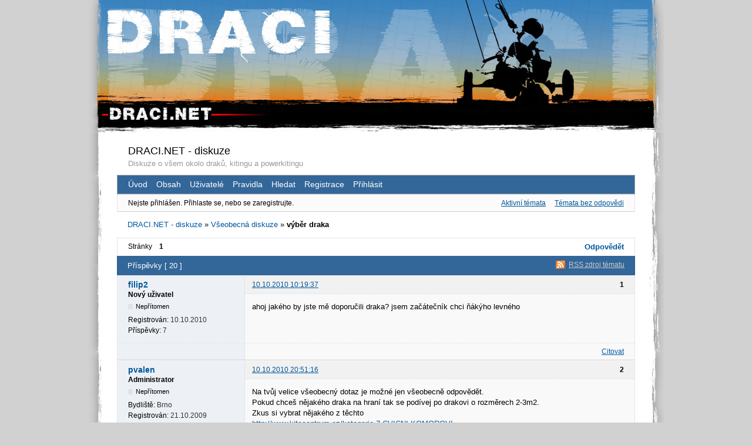

--- FILE ---
content_type: text/html; charset=utf-8
request_url: http://diskuze.draci.net/post359.html
body_size: 10297
content:
<!DOCTYPE html>
<!--[if lt IE 7 ]> <html class="oldie ie6" lang="cs" dir="ltr"> <![endif]-->
<!--[if IE 7 ]>    <html class="oldie ie7" lang="cs" dir="ltr"> <![endif]-->
<!--[if IE 8 ]>    <html class="oldie ie8" lang="cs" dir="ltr"> <![endif]-->
<!--[if gt IE 8]><!--> <html lang="cs" dir="ltr"> <!--<![endif]-->
<!-- pv - uprava -->
<head>
<meta charset="utf-8"/>
  <meta http-equiv="Content-Type" content="text/html; charset=utf-8" />
  <meta name="keywords" content="diskuze,forum,drak,kite,draci,kiting,powerkiting,snowkiting,drak říditelný,jednošňůrový,dvoušňůrový,čtyřšňůrový,krabice,delta,deltový,prostorový,čínský,čínští draci,větrník,padák,padáky,křídlo,tažný drak,kiting,buggina,buggyna,mountainboard,snowkiting,kitesurfing,mountainboarding,buggykiting,grass skiting,skiting,grass skiing,MTB,bratislavská,brno" />
  <meta name="description" content="DRACI.NET-diskuze - drak/draci/kite, kiting,powerkiting,snowkiting, draci řiditelní, draci všech typů - delty, prostoroví, čínští, draci pro powerkiting/tažní draci, bugginy, mountainboardy, grass skiting, větrníky zapichovací a visací a mnoho dalších ..." />
  <meta name="author" content="Petr Valenta [PeVal], pvalen@volny.cz" />
  <meta name="google-site-verification" content="sS_sRTmt-8pIDx2GdUFClHeudcOJZ6MDbDjjo7D1TG0" />
  <meta name="robots" content="index, follow" />
  <link rel="shortcut icon" href="favicon.ico" />
<meta name="ROBOTS" content="NOINDEX, FOLLOW" />
<title>výběr draka (Stránka 1) - Všeobecná diskuze - DRACI.NET - diskuze</title>
<link rel="alternate" type="application/rss+xml" href="http://diskuze.draci.net/feed-rss-topic100.xml" title="RSS" />
<link rel="alternate" type="application/atom+xml" href="http://diskuze.draci.net/feed-atom-topic100.xml" title="ATOM" />
<link rel="search" href="http://diskuze.draci.net/search.html" title="Hledat" />
<link rel="author" href="http://diskuze.draci.net/users.html" title="Uživatelé" />
<link rel="stylesheet" type="text/css" media="screen" href="http://diskuze.draci.net/style/draci/styles.css" />
<link rel="stylesheet" type="text/css" media="screen" href="http://diskuze.draci.net/style/draci/draci.css" />
<link rel="stylesheet" type="text/css" media="screen" href="http://diskuze.draci.net/style/draci/draci_cs.css" />
<!--[if lte IE 6]><link rel="stylesheet" type="text/css" href="http://diskuze.draci.net/style/draci/draci_ie6.css" /><![endif]-->
<!--[if IE 7]><link rel="stylesheet" type="text/css" href="http://diskuze.draci.net/style/draci/draci_ie7.css" /><![endif]-->
<style>
<!--
div#header {
background: #3181bc url('http://diskuze.draci.net/style/draci/img/hlavicka1.jpg') no-repeat top;
}
-->
</style><link rel="stylesheet" type="text/css" media="screen" href="http://diskuze.draci.net/extensions/pun_bbcode/css/Oxygen/pun_bbcode.min.css" />
<style>.entry-content div.fancy_video_tag_player { max-width: 60em !important; overflow: none !important; }</style>
<link rel="stylesheet" type="text/css" media="all" href="http://diskuze.draci.net/extensions/pun_attachment/css/Oxygen/pun_attachment.min.css" />
<noscript><style>#pun_bbcode_bar { display: none; }</style></noscript>
<style>#pun_bbcode_bar #pun_bbcode_button_fancy_video.image { background: url("http://diskuze.draci.net/extensions/fancy_video_tag/css/Oxygen/img/video.png") 50% 50% no-repeat; }</style>

<!-- Google - analytics -->
<script type="text/javascript">

  var _gaq = _gaq || [];
  _gaq.push(['_setAccount', 'UA-632515-1']);
  _gaq.push(['_setDomainName', 'draci.net']);
  _gaq.push(['_trackPageview']);

  (function() {
    var ga = document.createElement('script'); ga.type = 'text/javascript'; ga.async = true;
    ga.src = ('https:' == document.location.protocol ? 'https://ssl' : 'http://www') + '.google-analytics.com/ga.js';
    var s = document.getElementsByTagName('script')[0]; s.parentNode.insertBefore(ga, s);
  })();

</script>
</head>
<body>
<div id="container">
  <div id="header">
    <h1 style="visibility: hidden; display: none;"><a href="http://www.draci.net/">DRACI.NET</a> - Diskuze</h1>
  </div>
  <div id="header_m">
	<div id="header_menu">
	<span class="text_draci"><a href="http://www.draci.net/" alt="DRACI.NET odkaz na hlavní stránku"><img src="style/draci/img/text_draci.jpg" width="176" height="28" hspace="0" vspace="0" border="0" name="DRACI_NET" title="DRACI.NET" alt="DRACI.NET" /></a></span>
  </div>
  </div>
  <div id="header_d">
	&nbsp;
  </div>
  <div id="wrapper">
    <div id="content">
		<div id="content_o">

<!-- forum - start -->

	<div id="brd-messages" class="brd"></div>

	<div id="brd-wrap" class="brd">
	<div id="brd-viewtopic" class="brd-page paged-page">
	<div id="brd-head" class="gen-content">
		<p id="brd-access"><a href="#brd-main">Jít do obsahu fóra</a></p>
		<p id="brd-title"><a href="http://diskuze.draci.net/">DRACI.NET - diskuze</a></p>
		<p id="brd-desc">Diskuze o všem okolo draků, kitingu a powerkitingu</p>
	</div>
	<div id="brd-navlinks" class="gen-content">
		<ul>
		<li id="navextra1"><a href="http://www.draci.net/"  title="Jít na úvodní stránku DRACI.NET">Úvod</a></li>
		<li id="navindex"><a href="http://diskuze.draci.net/">Obsah</a></li>
		<li id="navuserlist"><a href="http://diskuze.draci.net/users.html">Uživatelé</a></li>
		<li id="navrules"><a href="http://diskuze.draci.net/rules.html">Pravidla</a></li>
		<li id="navsearch"><a href="http://diskuze.draci.net/search.html">Hledat</a></li>
		<li id="navregister"><a href="http://diskuze.draci.net/register.html">Registrace</a></li>
		<li id="navlogin"><a href="http://diskuze.draci.net/login.html">Přihlásit</a></li>
	</ul>
		
	</div>
	<div id="brd-visit" class="gen-content">
		<p id="welcome"><span>Nejste přihlášen.</span> <span>Přihlaste se, nebo se zaregistrujte.</span></p>
		<p id="visit-links" class="options"><span id="visit-recent" class="first-item"><a href="http://diskuze.draci.net/search-recent.html" title="Seznam témat, které obsahují nové příspěvky.">Aktivní témata</a></span> <span id="visit-unanswered"><a href="http://diskuze.draci.net/search-unanswered.html" title="Seznam témat, ve kterých zatím nikdo nereagoval.">Témata bez odpovědi</a></span></p>
	</div>
	
	<div class="hr"><hr /></div>
	<div id="brd-main">
		<h1 class="main-title"><a class="permalink" href="http://diskuze.draci.net/topic100-vyber-draka.html" rel="bookmark" title="Trvalý odkaz na toto téma">výběr draka</a></h1>

		<div id="brd-crumbs-top" class="crumbs">
	<p><span class="crumb crumbfirst"><a href="http://diskuze.draci.net/">DRACI.NET - diskuze</a></span> <span class="crumb"><span> »&#160;</span><a href="http://diskuze.draci.net/forum7-vseobecna-diskuze.html">Všeobecná diskuze</a></span> <span class="crumb crumblast"><span> »&#160;</span>výběr draka</span> </p>
</div>
		
		<div id="brd-pagepost-top" class="main-pagepost gen-content">
	<p class="paging"><span class="pages">Stránky</span> <strong class="first-item">1</strong></p>
	<p class="posting"><a class="newpost" href="http://diskuze.draci.net/new-reply100.html"><span>Odpovědět</span></a></p>
</div>
		<div class="main-head">
		<p class="options"><span class="feed first-item"><a class="feed" href="http://diskuze.draci.net/feed-rss-topic100.xml">RSS zdroj tématu</a></span></p>
		<h2 class="hn"><span><span class="item-info">Příspěvky [ 20 ]</span></span></h2>
	</div>
	<div id="forum7" class="main-content main-topic">
		<div class="post odd firstpost topicpost">
			<div id="p349" class="posthead">
				<h3 class="hn post-ident"><span class="post-num">1</span> <span class="post-byline"><span>Téma vytvořil </span><a title="Zobrazit profil uživatele filip2" href="http://diskuze.draci.net/user26.html">filip2</a></span> <span class="post-link"><a class="permalink" rel="bookmark" title="Trvalý odkaz na tento příspěvek" href="http://diskuze.draci.net/post349.html#p349">10.10.2010 10:19:37</a></span></h3>
			</div>
			<div class="postbody">
				<div class="post-author">
					<ul class="author-ident">
						<li class="username"><a title="Zobrazit profil uživatele filip2" href="http://diskuze.draci.net/user26.html">filip2</a></li>
						<li class="usertitle"><span>Nový uživatel</span></li>
						<li class="userstatus"><span>Nepřítomen</span></li>
					</ul>
					<ul class="author-info">
						<li><span>Registrován: <strong>10.10.2010</strong></span></li>
						<li><span>Příspěvky: <strong>7</strong></span></li>
					</ul>
				</div>
				<div class="post-entry">
					<h4 id="pc349" class="entry-title hn">Téma: výběr draka</h4>
					<div class="entry-content">
						<p>ahoj jakého by jste mě doporučili draka? jsem začátečník chci ňákýho levného</p>
					</div>
				</div>
			</div>
			<div class="postfoot">
				<div class="post-options">
					<p class="post-actions"><span class="report-post first-item"><a href="http://diskuze.draci.net/new-reply100quote349.html">Citovat<span> Příspěvek 1</span></a></span></p>
				</div>
			</div>
		</div>
		<div class="post even replypost">
			<div id="p351" class="posthead">
				<h3 class="hn post-ident"><span class="post-num">2</span> <span class="post-byline"><span>Odpověď zaslal </span><a title="Zobrazit profil uživatele pvalen" href="http://diskuze.draci.net/user3.html">pvalen</a></span> <span class="post-link"><a class="permalink" rel="bookmark" title="Trvalý odkaz na tento příspěvek" href="http://diskuze.draci.net/post351.html#p351">10.10.2010 20:51:16</a></span></h3>
			</div>
			<div class="postbody">
				<div class="post-author">
					<ul class="author-ident">
						<li class="username"><a title="Zobrazit profil uživatele pvalen" href="http://diskuze.draci.net/user3.html">pvalen</a></li>
						<li class="usertitle"><span>Administrator</span></li>
						<li class="userstatus"><span>Nepřítomen</span></li>
					</ul>
					<ul class="author-info">
						<li><span>Bydliště: <strong>Brno</strong></span></li>
						<li><span>Registrován: <strong>21.10.2009</strong></span></li>
						<li><span>Příspěvky: <strong>731</strong></span></li>
					</ul>
				</div>
				<div class="post-entry">
					<h4 id="pc351" class="entry-title hn">Re: výběr draka</h4>
					<div class="entry-content">
						<p>Na tvůj velice všeobecný dotaz je možné jen všeobecně odpovědět.<br />Pokud chceš nějakého draka na hraní tak se podívej po drakovi o rozměrech 2-3m2.<br />Zkus si vybrat nějakého z těchto<br /><a href="http://www.kitecentrum.cz/kategorie-7-CVICNI-KOMOROVI">http://www.kitecentrum.cz/kategorie-7-CVICNI-KOMOROVI</a><br />Na ježdění na draky od cca 4-6m2 nahoru.<br /><a href="http://www.kitecentrum.cz/kategorie-6-POWERKITING">http://www.kitecentrum.cz/kategorie-6-POWERKITING</a></p>
					</div>
				</div>
			</div>
			<div class="postfoot">
				<div class="post-options">
					<p class="post-contacts"><span class="user-url first-item"><a class="external" href="http://www.volny.cz/pvalen/">Web uživatele<span>pvalen</span></a></span></p>
					<p class="post-actions"><span class="report-post first-item"><a href="http://diskuze.draci.net/new-reply100quote351.html">Citovat<span> Příspěvek 2</span></a></span></p>
				</div>
			</div>
		</div>
		<div class="post odd replypost">
			<div id="p356" class="posthead">
				<h3 class="hn post-ident"><span class="post-num">3</span> <span class="post-byline"><span>Odpověď zaslal </span><a title="Zobrazit profil uživatele filip2" href="http://diskuze.draci.net/user26.html">filip2</a></span> <span class="post-link"><a class="permalink" rel="bookmark" title="Trvalý odkaz na tento příspěvek" href="http://diskuze.draci.net/post356.html#p356">11.10.2010 16:29:44</a></span></h3>
			</div>
			<div class="postbody">
				<div class="post-author">
					<ul class="author-ident">
						<li class="username"><a title="Zobrazit profil uživatele filip2" href="http://diskuze.draci.net/user26.html">filip2</a></li>
						<li class="usertitle"><span>Nový uživatel</span></li>
						<li class="userstatus"><span>Nepřítomen</span></li>
					</ul>
					<ul class="author-info">
						<li><span>Registrován: <strong>10.10.2010</strong></span></li>
						<li><span>Příspěvky: <strong>7</strong></span></li>
					</ul>
				</div>
				<div class="post-entry">
					<h4 id="pc356" class="entry-title hn">Re: výběr draka</h4>
					<div class="entry-content">
						<div class="quotebox"><cite>pvalen napsal:</cite><blockquote><p>Na tvůj velice všeobecný dotaz je možné jen všeobecně odpovědět.<br />Pokud chceš nějakého draka na hraní tak se podívej po drakovi o rozměrech 2-3m2.<br />Zkus si vybrat nějakého z těchto<br /><a href="http://www.kitecentrum.cz/kategorie-7-CVICNI-KOMOROVI">http://www.kitecentrum.cz/kategorie-7-CVICNI-KOMOROVI</a><br />Na ježdění na draky od cca 4-6m2 nahoru.<br /><a href="http://www.kitecentrum.cz/kategorie-6-POWERKITING">http://www.kitecentrum.cz/kategorie-6-POWERKITING</a></p></blockquote></div><p>a nejsou lepší agrobatické draci?</p>
					</div>
				</div>
			</div>
			<div class="postfoot">
				<div class="post-options">
					<p class="post-actions"><span class="report-post first-item"><a href="http://diskuze.draci.net/new-reply100quote356.html">Citovat<span> Příspěvek 3</span></a></span></p>
				</div>
			</div>
		</div>
		<div class="post even replypost">
			<div id="p358" class="posthead">
				<h3 class="hn post-ident"><span class="post-num">4</span> <span class="post-byline"><span>Odpověď zaslal </span><a title="Zobrazit profil uživatele michal47" href="http://diskuze.draci.net/user5.html">michal47</a></span> <span class="post-link"><a class="permalink" rel="bookmark" title="Trvalý odkaz na tento příspěvek" href="http://diskuze.draci.net/post358.html#p358">11.10.2010 17:10:58</a></span></h3>
			</div>
			<div class="postbody">
				<div class="post-author">
					<ul class="author-ident">
						<li class="useravatar"><img src="http://diskuze.draci.net/img/avatars/5.jpg" width="60" height="55" alt="michal47" /></li>
						<li class="username"><a title="Zobrazit profil uživatele michal47" href="http://diskuze.draci.net/user5.html">michal47</a></li>
						<li class="usertitle"><span>Uživatel</span></li>
						<li class="userstatus"><span>Nepřítomen</span></li>
					</ul>
					<ul class="author-info">
						<li><span>Registrován: <strong>24.12.2009</strong></span></li>
						<li><span>Příspěvky: <strong>450</strong></span></li>
					</ul>
				</div>
				<div class="post-entry">
					<h4 id="pc358" class="entry-title hn">Re: výběr draka</h4>
					<div class="entry-content">
						<p>Nejdřív musíš vědět co od draka čekáš ? Akrobatičtí draci jsou speciální draci zaměření na trikové létání. I když se prodávají levnější draci ,které některé jednoduší triky zvládají, tak plnohodnotný akrobatický drak už má velikost většinou přes dva metry a tím je i cena vyšší. Je to dané i tím že takový drak už potřebuje kvalitnější tyčky a cena tak jde nahoru. Stejně tak šňůry jsou kvalitnější. Tvoje otázka je příliš obecná. Jestli se chceš učit triky s akrobatem, tak koupíš draka co už něco zvládne už od cca 1500Kč. Jestli chceš lítat pouze kolečka, osmičky atd. tak ti stačí levný dvoušňůrový drak, nebo ten komorový. Tam neni co lámat, takže pro začátek je to ideální.</p>
						<div class="sig-content"><span class="sig-line"><!-- --></span>Draci: Magnum,Thornback,Mohawk,Asmara,B&#039;zar,Le Quartz,Mohawk 110%</div>
					</div>
				</div>
			</div>
			<div class="postfoot">
				<div class="post-options">
					<p class="post-actions"><span class="report-post first-item"><a href="http://diskuze.draci.net/new-reply100quote358.html">Citovat<span> Příspěvek 4</span></a></span></p>
				</div>
			</div>
		</div>
		<div class="post odd replypost">
			<div id="p359" class="posthead">
				<h3 class="hn post-ident"><span class="post-num">5</span> <span class="post-byline"><span>Odpověď zaslal </span><a title="Zobrazit profil uživatele filip2" href="http://diskuze.draci.net/user26.html">filip2</a></span> <span class="post-link"><a class="permalink" rel="bookmark" title="Trvalý odkaz na tento příspěvek" href="http://diskuze.draci.net/post359.html#p359">11.10.2010 17:14:44</a></span></h3>
			</div>
			<div class="postbody">
				<div class="post-author">
					<ul class="author-ident">
						<li class="username"><a title="Zobrazit profil uživatele filip2" href="http://diskuze.draci.net/user26.html">filip2</a></li>
						<li class="usertitle"><span>Nový uživatel</span></li>
						<li class="userstatus"><span>Nepřítomen</span></li>
					</ul>
					<ul class="author-info">
						<li><span>Registrován: <strong>10.10.2010</strong></span></li>
						<li><span>Příspěvky: <strong>7</strong></span></li>
					</ul>
				</div>
				<div class="post-entry">
					<h4 id="pc359" class="entry-title hn">Re: výběr draka</h4>
					<div class="entry-content">
						<div class="quotebox"><cite>michal47 napsal:</cite><blockquote><p>Nejdřív musíš vědět co od draka čekáš ? Akrobatičtí draci jsou speciální draci zaměření na trikové létání. I když se prodávají levnější draci ,které některé jednoduší triky zvládají, tak plnohodnotný akrobatický drak už má velikost většinou přes dva metry a tím je i cena vyšší. Je to dané i tím že takový drak už potřebuje kvalitnější tyčky a cena tak jde nahoru. Stejně tak šňůry jsou kvalitnější. Tvoje otázka je příliš obecná. Jestli se chceš učit triky s akrobatem, tak koupíš draka co už něco zvládne už od cca 1500Kč. Jestli chceš lítat pouze kolečka, osmičky atd. tak ti stačí levný dvoušňůrový drak, nebo ten komorový. Tam neni co lámat, takže pro začátek je to ideální.</p></blockquote></div><p>chci jen létat takže jakého mi doporučíš přímo prosím odkaz díky <img src="http://diskuze.draci.net/img/smilies/smile.png" width="15" height="15" alt="smile" /></p>
					</div>
				</div>
			</div>
			<div class="postfoot">
				<div class="post-options">
					<p class="post-actions"><span class="report-post first-item"><a href="http://diskuze.draci.net/new-reply100quote359.html">Citovat<span> Příspěvek 5</span></a></span></p>
				</div>
			</div>
		</div>
		<div class="post even replypost">
			<div id="p362" class="posthead">
				<h3 class="hn post-ident"><span class="post-num">6</span> <span class="post-byline"><span>Odpověď zaslal </span><a title="Zobrazit profil uživatele pvalen" href="http://diskuze.draci.net/user3.html">pvalen</a></span> <span class="post-link"><a class="permalink" rel="bookmark" title="Trvalý odkaz na tento příspěvek" href="http://diskuze.draci.net/post362.html#p362">11.10.2010 21:11:04</a></span></h3>
			</div>
			<div class="postbody">
				<div class="post-author">
					<ul class="author-ident">
						<li class="username"><a title="Zobrazit profil uživatele pvalen" href="http://diskuze.draci.net/user3.html">pvalen</a></li>
						<li class="usertitle"><span>Administrator</span></li>
						<li class="userstatus"><span>Nepřítomen</span></li>
					</ul>
					<ul class="author-info">
						<li><span>Bydliště: <strong>Brno</strong></span></li>
						<li><span>Registrován: <strong>21.10.2009</strong></span></li>
						<li><span>Příspěvky: <strong>731</strong></span></li>
					</ul>
				</div>
				<div class="post-entry">
					<h4 id="pc362" class="entry-title hn">Re: výběr draka</h4>
					<div class="entry-content">
						<p>Pokud chceš akrobatického draka, tak ideální pro tebe je<br /><a href="http://www.kitecentrum.cz/katalog-13-RHOMBUS-Sportkite-Taifun-Stripe-dvousnurovy-riditelny-drak">http://www.kitecentrum.cz/katalog-13-RH … telny-drak</a><br />pokud komorového tak pak <br /><a href="http://www.kitecentrum.cz/katalog-80-RHOMBUS-Stardust-1-8">http://www.kitecentrum.cz/katalog-80-RH … ardust-1-8</a></p>
					</div>
				</div>
			</div>
			<div class="postfoot">
				<div class="post-options">
					<p class="post-contacts"><span class="user-url first-item"><a class="external" href="http://www.volny.cz/pvalen/">Web uživatele<span>pvalen</span></a></span></p>
					<p class="post-actions"><span class="report-post first-item"><a href="http://diskuze.draci.net/new-reply100quote362.html">Citovat<span> Příspěvek 6</span></a></span></p>
				</div>
			</div>
		</div>
		<div class="post odd replypost">
			<div id="p366" class="posthead">
				<h3 class="hn post-ident"><span class="post-num">7</span> <span class="post-byline"><span>Odpověď zaslal </span><a title="Zobrazit profil uživatele filip2" href="http://diskuze.draci.net/user26.html">filip2</a></span> <span class="post-link"><a class="permalink" rel="bookmark" title="Trvalý odkaz na tento příspěvek" href="http://diskuze.draci.net/post366.html#p366">12.10.2010 14:17:25</a></span></h3>
			</div>
			<div class="postbody">
				<div class="post-author">
					<ul class="author-ident">
						<li class="username"><a title="Zobrazit profil uživatele filip2" href="http://diskuze.draci.net/user26.html">filip2</a></li>
						<li class="usertitle"><span>Nový uživatel</span></li>
						<li class="userstatus"><span>Nepřítomen</span></li>
					</ul>
					<ul class="author-info">
						<li><span>Registrován: <strong>10.10.2010</strong></span></li>
						<li><span>Příspěvky: <strong>7</strong></span></li>
					</ul>
				</div>
				<div class="post-entry">
					<h4 id="pc366" class="entry-title hn">Re: výběr draka</h4>
					<div class="entry-content">
						<div class="quotebox"><cite>pvalen napsal:</cite><blockquote><p>Pokud chceš akrobatického draka, tak ideální pro tebe je<br /><a href="http://www.kitecentrum.cz/katalog-13-RHOMBUS-Sportkite-Taifun-Stripe-dvousnurovy-riditelny-drak">http://www.kitecentrum.cz/katalog-13-RH … telny-drak</a><br />pokud komorového tak pak <br /><a href="http://www.kitecentrum.cz/katalog-80-RHOMBUS-Stardust-1-8">http://www.kitecentrum.cz/katalog-80-RH … ardust-1-8</a></p></blockquote></div><p>díky<br />a co tenhle? <a href="http://www.kitecentrum.cz/katalog-330-CONQUERAIR-Palme">http://www.kitecentrum.cz/katalog-330-CONQUERAIR-Palme</a></p>
					</div>
				</div>
			</div>
			<div class="postfoot">
				<div class="post-options">
					<p class="post-actions"><span class="report-post first-item"><a href="http://diskuze.draci.net/new-reply100quote366.html">Citovat<span> Příspěvek 7</span></a></span></p>
				</div>
			</div>
		</div>
		<div class="post even replypost">
			<div id="p367" class="posthead">
				<h3 class="hn post-ident"><span class="post-num">8</span> <span class="post-byline"><span>Odpověď zaslal </span><strong>blembloud</strong></span> <span class="post-link"><a class="permalink" rel="bookmark" title="Trvalý odkaz na tento příspěvek" href="http://diskuze.draci.net/post367.html#p367">12.10.2010 16:33:29</a></span></h3>
			</div>
			<div class="postbody">
				<div class="post-author">
					<ul class="author-ident">
						<li class="username"><strong>blembloud</strong></li>
						<li class="usertitle"><span>Host</span></li>
					</ul>
					<ul class="author-info">
						
					</ul>
				</div>
				<div class="post-entry">
					<h4 id="pc367" class="entry-title hn">Re: výběr draka</h4>
					<div class="entry-content">
						<p>Nazdar, můj dotaz se přímo pořízení draka netýká, ale možná se k tomu taky dostanu. Bydlím v MK a jakmile napadne sních, tak se mi po planinách kolem baráku prohánějí lidičkové na prknech tažených draky. Rád bych si to taky vyzkoušel a možná se tomu věnoval trochu vážněji. Naše pláně se mi pro to zdají jako stvořené! Chtěl bych si o tom s někým pokecat a podívat se z blízka jak to funguje, ale &quot;jezdce&quot; se mi nikdy nepodařilo dohnat <img src="http://diskuze.draci.net/img/smilies/hmm.png" width="15" height="15" alt="hmm" /> . Znáte někoho z Blanenska nebo někoho kdo se jezdí &quot;klouzat&quot; okolo Macochy nebo Viémovic? A teď k vlastnímu drakovi. Co bych si mněl pořídit jako úplný začátečník? Chtěl bych se s tím&nbsp; pohybotat převážně na sněhu a vážím, i s vybavením, metrák.<br />Dík za odpověď&nbsp; Blembloud</p>
					</div>
				</div>
			</div>
			<div class="postfoot">
				<div class="post-options">
					<p class="post-actions"><span class="report-post first-item"><a href="http://diskuze.draci.net/new-reply100quote367.html">Citovat<span> Příspěvek 8</span></a></span></p>
				</div>
			</div>
		</div>
		<div class="post odd replypost">
			<div id="p368" class="posthead">
				<h3 class="hn post-ident"><span class="post-num">9</span> <span class="post-byline"><span>Odpověď zaslal </span><a title="Zobrazit profil uživatele pvalen" href="http://diskuze.draci.net/user3.html">pvalen</a></span> <span class="post-link"><a class="permalink" rel="bookmark" title="Trvalý odkaz na tento příspěvek" href="http://diskuze.draci.net/post368.html#p368">12.10.2010 17:08:27</a></span></h3>
			</div>
			<div class="postbody">
				<div class="post-author">
					<ul class="author-ident">
						<li class="username"><a title="Zobrazit profil uživatele pvalen" href="http://diskuze.draci.net/user3.html">pvalen</a></li>
						<li class="usertitle"><span>Administrator</span></li>
						<li class="userstatus"><span>Nepřítomen</span></li>
					</ul>
					<ul class="author-info">
						<li><span>Bydliště: <strong>Brno</strong></span></li>
						<li><span>Registrován: <strong>21.10.2009</strong></span></li>
						<li><span>Příspěvky: <strong>731</strong></span></li>
					</ul>
				</div>
				<div class="post-entry">
					<h4 id="pc368" class="entry-title hn">Re: výběr draka</h4>
					<div class="entry-content">
						<div class="quotebox"><blockquote><p>a co tenhle? <a href="http://www.kitecentrum.cz/katalog-330-CONQUERAIR-Palme">http://www.kitecentrum.cz/katalog-330-CONQUERAIR-Palme</a></p></blockquote></div><p>CONQUERAIR Palme má větrný rozsah jen 2-5Bft, kdežto RHOMBUS Taifun 1,5 - 6 Btf. Proto jsem ti jej taky doporučil ;-)</p>
					</div>
				</div>
			</div>
			<div class="postfoot">
				<div class="post-options">
					<p class="post-contacts"><span class="user-url first-item"><a class="external" href="http://www.volny.cz/pvalen/">Web uživatele<span>pvalen</span></a></span></p>
					<p class="post-actions"><span class="report-post first-item"><a href="http://diskuze.draci.net/new-reply100quote368.html">Citovat<span> Příspěvek 9</span></a></span></p>
				</div>
			</div>
		</div>
		<div class="post even replypost">
			<div id="p369" class="posthead">
				<h3 class="hn post-ident"><span class="post-num">10</span> <span class="post-byline"><span>Odpověď zaslal </span><a title="Zobrazit profil uživatele pvalen" href="http://diskuze.draci.net/user3.html">pvalen</a></span> <span class="post-link"><a class="permalink" rel="bookmark" title="Trvalý odkaz na tento příspěvek" href="http://diskuze.draci.net/post369.html#p369">12.10.2010 17:14:55</a></span></h3>
			</div>
			<div class="postbody">
				<div class="post-author">
					<ul class="author-ident">
						<li class="username"><a title="Zobrazit profil uživatele pvalen" href="http://diskuze.draci.net/user3.html">pvalen</a></li>
						<li class="usertitle"><span>Administrator</span></li>
						<li class="userstatus"><span>Nepřítomen</span></li>
					</ul>
					<ul class="author-info">
						<li><span>Bydliště: <strong>Brno</strong></span></li>
						<li><span>Registrován: <strong>21.10.2009</strong></span></li>
						<li><span>Příspěvky: <strong>731</strong></span></li>
					</ul>
				</div>
				<div class="post-entry">
					<h4 id="pc369" class="entry-title hn">Re: výběr draka</h4>
					<div class="entry-content">
						<p>pro &quot;blembloud&quot;<br />Nikoho kdo jezdí okolo Macochy nebo Viémovic neznám. Ale také jsme tam jednou byli ;-)</p><p>Osobně ti doporučuji absolvovat <a href="http://www.draci.net/zimni-kurzy-powerkitingu.a5.html">kurz</a> než si koupíš draka, který je dost drahý a mohou to být na začátku vyhozené peníze. Na <a href="http://www.draci.net/zimni-kurzy-powerkitingu.a5.html">kurzu</a> si vyzkoušíš různé typy ovládání a i velikosti a tím zjistíš co ti bude nejlépe vyhovovat.</p><p>Všeobecně mohu říct, že pro normální ježdění budeš potřebovat draka 10-12m2 s depowerem do průměrného větru.</p>
					</div>
				</div>
			</div>
			<div class="postfoot">
				<div class="post-options">
					<p class="post-contacts"><span class="user-url first-item"><a class="external" href="http://www.volny.cz/pvalen/">Web uživatele<span>pvalen</span></a></span></p>
					<p class="post-actions"><span class="report-post first-item"><a href="http://diskuze.draci.net/new-reply100quote369.html">Citovat<span> Příspěvek 10</span></a></span></p>
				</div>
			</div>
		</div>
		<div class="post odd replypost">
			<div id="p371" class="posthead">
				<h3 class="hn post-ident"><span class="post-num">11</span> <span class="post-byline"><span>Odpověď zaslal </span><a title="Zobrazit profil uživatele filip2" href="http://diskuze.draci.net/user26.html">filip2</a></span> <span class="post-link"><a class="permalink" rel="bookmark" title="Trvalý odkaz na tento příspěvek" href="http://diskuze.draci.net/post371.html#p371">12.10.2010 17:20:32</a></span></h3>
			</div>
			<div class="postbody">
				<div class="post-author">
					<ul class="author-ident">
						<li class="username"><a title="Zobrazit profil uživatele filip2" href="http://diskuze.draci.net/user26.html">filip2</a></li>
						<li class="usertitle"><span>Nový uživatel</span></li>
						<li class="userstatus"><span>Nepřítomen</span></li>
					</ul>
					<ul class="author-info">
						<li><span>Registrován: <strong>10.10.2010</strong></span></li>
						<li><span>Příspěvky: <strong>7</strong></span></li>
					</ul>
				</div>
				<div class="post-entry">
					<h4 id="pc371" class="entry-title hn">Re: výběr draka</h4>
					<div class="entry-content">
						<div class="quotebox"><cite>pvalen napsal:</cite><blockquote><div class="quotebox"><blockquote><p>a co tenhle? <a href="http://www.kitecentrum.cz/katalog-330-CONQUERAIR-Palme">http://www.kitecentrum.cz/katalog-330-CONQUERAIR-Palme</a></p></blockquote></div><p>CONQUERAIR Palme má větrný rozsah jen 2-5Bft, kdežto RHOMBUS Taifun 1,5 - 6 Btf. Proto jsem ti jej taky doporučil ;-)</p></blockquote></div><p>ok objednávám <img src="http://diskuze.draci.net/img/smilies/smile.png" width="15" height="15" alt="smile" /> ale nvm jestli vydrží ten materiál polyester a ta značka je německá?</p>
					</div>
				</div>
			</div>
			<div class="postfoot">
				<div class="post-options">
					<p class="post-actions"><span class="report-post first-item"><a href="http://diskuze.draci.net/new-reply100quote371.html">Citovat<span> Příspěvek 11</span></a></span></p>
				</div>
			</div>
		</div>
		<div class="post even replypost">
			<div id="p375" class="posthead">
				<h3 class="hn post-ident"><span class="post-num">12</span> <span class="post-byline"><span>Odpověď zaslal </span><a title="Zobrazit profil uživatele Blembloud" href="http://diskuze.draci.net/user28.html">Blembloud</a></span> <span class="post-link"><a class="permalink" rel="bookmark" title="Trvalý odkaz na tento příspěvek" href="http://diskuze.draci.net/post375.html#p375">13.10.2010 13:50:53</a></span></h3>
			</div>
			<div class="postbody">
				<div class="post-author">
					<ul class="author-ident">
						<li class="username"><a title="Zobrazit profil uživatele Blembloud" href="http://diskuze.draci.net/user28.html">Blembloud</a></li>
						<li class="usertitle"><span>Nový uživatel</span></li>
						<li class="userstatus"><span>Nepřítomen</span></li>
					</ul>
					<ul class="author-info">
						<li><span>Bydliště: <strong>Ostrov u Macochy</strong></span></li>
						<li><span>Registrován: <strong>12.10.2010</strong></span></li>
						<li><span>Příspěvky: <strong>3</strong></span></li>
					</ul>
				</div>
				<div class="post-entry">
					<h4 id="pc375" class="entry-title hn">Re: výběr draka</h4>
					<div class="entry-content">
						<p>pro: pvalen<br />Díky za informace. S kurzem jsem počítal tak jako tak.</p>
					</div>
				</div>
			</div>
			<div class="postfoot">
				<div class="post-options">
					<p class="post-actions"><span class="report-post first-item"><a href="http://diskuze.draci.net/new-reply100quote375.html">Citovat<span> Příspěvek 12</span></a></span></p>
				</div>
			</div>
		</div>
		<div class="post odd replypost">
			<div id="p379" class="posthead">
				<h3 class="hn post-ident"><span class="post-num">13</span> <span class="post-byline"><span>Odpověď zaslal </span><a title="Zobrazit profil uživatele pvalen" href="http://diskuze.draci.net/user3.html">pvalen</a></span> <span class="post-link"><a class="permalink" rel="bookmark" title="Trvalý odkaz na tento příspěvek" href="http://diskuze.draci.net/post379.html#p379">13.10.2010 21:02:21</a></span></h3>
			</div>
			<div class="postbody">
				<div class="post-author">
					<ul class="author-ident">
						<li class="username"><a title="Zobrazit profil uživatele pvalen" href="http://diskuze.draci.net/user3.html">pvalen</a></li>
						<li class="usertitle"><span>Administrator</span></li>
						<li class="userstatus"><span>Nepřítomen</span></li>
					</ul>
					<ul class="author-info">
						<li><span>Bydliště: <strong>Brno</strong></span></li>
						<li><span>Registrován: <strong>21.10.2009</strong></span></li>
						<li><span>Příspěvky: <strong>731</strong></span></li>
					</ul>
				</div>
				<div class="post-entry">
					<h4 id="pc379" class="entry-title hn">Re: výběr draka</h4>
					<div class="entry-content">
						<div class="quotebox"><cite>filip2 napsal:</cite><blockquote><p>... jestli vydrží ten materiál polyester a ta značka je německá?</p></blockquote></div><p>Materiál potahu je klasický ripstop, takže ten vydrží. Tyčky jsou laminátové. Značka RHOMBUS je německá, stejně jako CONQUERAIR ;-)</p>
					</div>
				</div>
			</div>
			<div class="postfoot">
				<div class="post-options">
					<p class="post-contacts"><span class="user-url first-item"><a class="external" href="http://www.volny.cz/pvalen/">Web uživatele<span>pvalen</span></a></span></p>
					<p class="post-actions"><span class="report-post first-item"><a href="http://diskuze.draci.net/new-reply100quote379.html">Citovat<span> Příspěvek 13</span></a></span></p>
				</div>
			</div>
		</div>
		<div class="post even replypost">
			<div id="p386" class="posthead">
				<h3 class="hn post-ident"><span class="post-num">14</span> <span class="post-byline"><span>Odpověď zaslal </span><a title="Zobrazit profil uživatele filip2" href="http://diskuze.draci.net/user26.html">filip2</a></span> <span class="post-link"><a class="permalink" rel="bookmark" title="Trvalý odkaz na tento příspěvek" href="http://diskuze.draci.net/post386.html#p386">14.10.2010 17:35:17</a></span></h3>
			</div>
			<div class="postbody">
				<div class="post-author">
					<ul class="author-ident">
						<li class="username"><a title="Zobrazit profil uživatele filip2" href="http://diskuze.draci.net/user26.html">filip2</a></li>
						<li class="usertitle"><span>Nový uživatel</span></li>
						<li class="userstatus"><span>Nepřítomen</span></li>
					</ul>
					<ul class="author-info">
						<li><span>Registrován: <strong>10.10.2010</strong></span></li>
						<li><span>Příspěvky: <strong>7</strong></span></li>
					</ul>
				</div>
				<div class="post-entry">
					<h4 id="pc386" class="entry-title hn">Re: výběr draka</h4>
					<div class="entry-content">
						<p>jo já už ho mám doma už jsem skoušel dneska lítat sním ale nebyl vítr <img src="http://diskuze.draci.net/img/smilies/big_smile.png" width="15" height="15" alt="big_smile" /></p>
					</div>
				</div>
			</div>
			<div class="postfoot">
				<div class="post-options">
					<p class="post-actions"><span class="report-post first-item"><a href="http://diskuze.draci.net/new-reply100quote386.html">Citovat<span> Příspěvek 14</span></a></span></p>
				</div>
			</div>
		</div>
		<div class="post odd replypost">
			<div id="p387" class="posthead">
				<h3 class="hn post-ident"><span class="post-num">15</span> <span class="post-byline"><span>Odpověď zaslal </span><a title="Zobrazit profil uživatele pvalen" href="http://diskuze.draci.net/user3.html">pvalen</a></span> <span class="post-link"><a class="permalink" rel="bookmark" title="Trvalý odkaz na tento příspěvek" href="http://diskuze.draci.net/post387.html#p387">14.10.2010 18:27:31</a></span></h3>
			</div>
			<div class="postbody">
				<div class="post-author">
					<ul class="author-ident">
						<li class="username"><a title="Zobrazit profil uživatele pvalen" href="http://diskuze.draci.net/user3.html">pvalen</a></li>
						<li class="usertitle"><span>Administrator</span></li>
						<li class="userstatus"><span>Nepřítomen</span></li>
					</ul>
					<ul class="author-info">
						<li><span>Bydliště: <strong>Brno</strong></span></li>
						<li><span>Registrován: <strong>21.10.2009</strong></span></li>
						<li><span>Příspěvky: <strong>731</strong></span></li>
					</ul>
				</div>
				<div class="post-entry">
					<h4 id="pc387" class="entry-title hn">Re: výběr draka</h4>
					<div class="entry-content">
						<div class="quotebox"><cite>filip2 napsal:</cite><blockquote><p>jo já už ho mám doma už jsem skoušel dneska lítat sním ale nebyl vítr <img src="http://diskuze.draci.net/img/smilies/big_smile.png" width="15" height="15" alt="big_smile" /></p></blockquote></div><p>tak vydrž a pak až bude vítr podej zprávu, jak ti to šlo</p>
					</div>
				</div>
			</div>
			<div class="postfoot">
				<div class="post-options">
					<p class="post-contacts"><span class="user-url first-item"><a class="external" href="http://www.volny.cz/pvalen/">Web uživatele<span>pvalen</span></a></span></p>
					<p class="post-actions"><span class="report-post first-item"><a href="http://diskuze.draci.net/new-reply100quote387.html">Citovat<span> Příspěvek 15</span></a></span></p>
				</div>
			</div>
		</div>
		<div class="post even replypost">
			<div id="p390" class="posthead">
				<h3 class="hn post-ident"><span class="post-num">16</span> <span class="post-byline"><span>Odpověď zaslal </span><a title="Zobrazit profil uživatele filip2" href="http://diskuze.draci.net/user26.html">filip2</a></span> <span class="post-link"><a class="permalink" rel="bookmark" title="Trvalý odkaz na tento příspěvek" href="http://diskuze.draci.net/post390.html#p390">14.10.2010 18:44:12</a></span></h3>
			</div>
			<div class="postbody">
				<div class="post-author">
					<ul class="author-ident">
						<li class="username"><a title="Zobrazit profil uživatele filip2" href="http://diskuze.draci.net/user26.html">filip2</a></li>
						<li class="usertitle"><span>Nový uživatel</span></li>
						<li class="userstatus"><span>Nepřítomen</span></li>
					</ul>
					<ul class="author-info">
						<li><span>Registrován: <strong>10.10.2010</strong></span></li>
						<li><span>Příspěvky: <strong>7</strong></span></li>
					</ul>
				</div>
				<div class="post-entry">
					<h4 id="pc390" class="entry-title hn">Re: výběr draka</h4>
					<div class="entry-content">
						<div class="quotebox"><cite>pvalen napsal:</cite><blockquote><div class="quotebox"><cite>filip2 napsal:</cite><blockquote><p>jo já už ho mám doma už jsem skoušel dneska lítat sním ale nebyl vítr <img src="http://diskuze.draci.net/img/smilies/big_smile.png" width="15" height="15" alt="big_smile" /></p></blockquote></div><p>tak vydrž a pak až bude vítr podej zprávu, jak ti to šlo</p></blockquote></div><p>ok hele jak je to stou stupnicí větru to je měřený že ten můj drak můžet lítat od 1.5 do 6 km/h nebo m/s ?</p>
					</div>
				</div>
			</div>
			<div class="postfoot">
				<div class="post-options">
					<p class="post-actions"><span class="report-post first-item"><a href="http://diskuze.draci.net/new-reply100quote390.html">Citovat<span> Příspěvek 16</span></a></span></p>
				</div>
			</div>
		</div>
		<div class="post odd replypost">
			<div id="p401" class="posthead">
				<h3 class="hn post-ident"><span class="post-num">17</span> <span class="post-byline"><span>Odpověď zaslal </span><a title="Zobrazit profil uživatele pvalen" href="http://diskuze.draci.net/user3.html">pvalen</a></span> <span class="post-link"><a class="permalink" rel="bookmark" title="Trvalý odkaz na tento příspěvek" href="http://diskuze.draci.net/post401.html#p401">15.10.2010 20:32:28</a></span></h3>
			</div>
			<div class="postbody">
				<div class="post-author">
					<ul class="author-ident">
						<li class="username"><a title="Zobrazit profil uživatele pvalen" href="http://diskuze.draci.net/user3.html">pvalen</a></li>
						<li class="usertitle"><span>Administrator</span></li>
						<li class="userstatus"><span>Nepřítomen</span></li>
					</ul>
					<ul class="author-info">
						<li><span>Bydliště: <strong>Brno</strong></span></li>
						<li><span>Registrován: <strong>21.10.2009</strong></span></li>
						<li><span>Příspěvky: <strong>731</strong></span></li>
					</ul>
				</div>
				<div class="post-entry">
					<h4 id="pc401" class="entry-title hn">Re: výběr draka</h4>
					<div class="entry-content">
						<div class="quotebox"><cite>filip2 napsal:</cite><blockquote><p>ok hele jak je to stou stupnicí větru to je měřený že ten můj drak můžet lítat od 1.5 do 6 km/h nebo m/s ?</p></blockquote></div><p>Je vidět, že jsi si neprošel články na <a href="http://www.draci.net">www.draci.net</a> ;-)<br />Je tam článek <a href="http://www.draci.net/stupnice-sily-vetru.a20.html">Stupnice síly větru</a>. Tak se na něj podívej, ať se trochu vzděláš ;-)</p>
					</div>
				</div>
			</div>
			<div class="postfoot">
				<div class="post-options">
					<p class="post-contacts"><span class="user-url first-item"><a class="external" href="http://www.volny.cz/pvalen/">Web uživatele<span>pvalen</span></a></span></p>
					<p class="post-actions"><span class="report-post first-item"><a href="http://diskuze.draci.net/new-reply100quote401.html">Citovat<span> Příspěvek 17</span></a></span></p>
				</div>
			</div>
		</div>
		<div class="post even replypost">
			<div id="p977" class="posthead">
				<h3 class="hn post-ident"><span class="post-num">18</span> <span class="post-byline"><span>Odpověď zaslal </span><strong>Petr</strong></span> <span class="post-link"><a class="permalink" rel="bookmark" title="Trvalý odkaz na tento příspěvek" href="http://diskuze.draci.net/post977.html#p977">11.11.2011 15:24:14</a></span></h3>
			</div>
			<div class="postbody">
				<div class="post-author">
					<ul class="author-ident">
						<li class="username"><strong>Petr</strong></li>
						<li class="usertitle"><span>Host</span></li>
					</ul>
					<ul class="author-info">
						
					</ul>
				</div>
				<div class="post-entry">
					<h4 id="pc977" class="entry-title hn">Re: výběr draka</h4>
					<div class="entry-content">
						<div class="quotebox"><cite>pvalen napsal:</cite><blockquote><div class="quotebox"><blockquote><p>a co tenhle? <a href="http://www.kitecentrum.cz/katalog-330-CONQUERAIR-Palme">http://www.kitecentrum.cz/katalog-330-CONQUERAIR-Palme</a></p></blockquote></div><p>CONQUERAIR Palme má větrný rozsah jen 2-5Bft, kdežto RHOMBUS Taifun 1,5 - 6 Btf. Proto jsem ti jej taky doporučil ;-)</p></blockquote></div><br /><p>zdravím, díval jsem se na Rhombus Taifun a prodejce udává na stránkách větrný rozsah 3-5 Bft nikoliv 1,5- 6 Bft. Co je tedy správně ?</p>
					</div>
				</div>
			</div>
			<div class="postfoot">
				<div class="post-options">
					<p class="post-actions"><span class="report-post first-item"><a href="http://diskuze.draci.net/new-reply100quote977.html">Citovat<span> Příspěvek 18</span></a></span></p>
				</div>
			</div>
		</div>
		<div class="post odd replypost">
			<div id="p979" class="posthead">
				<h3 class="hn post-ident"><span class="post-num">19</span> <span class="post-byline"><span>Odpověď zaslal </span><a title="Zobrazit profil uživatele pvalen" href="http://diskuze.draci.net/user3.html">pvalen</a></span> <span class="post-link"><a class="permalink" rel="bookmark" title="Trvalý odkaz na tento příspěvek" href="http://diskuze.draci.net/post979.html#p979">11.11.2011 21:54:06</a></span></h3>
			</div>
			<div class="postbody">
				<div class="post-author">
					<ul class="author-ident">
						<li class="username"><a title="Zobrazit profil uživatele pvalen" href="http://diskuze.draci.net/user3.html">pvalen</a></li>
						<li class="usertitle"><span>Administrator</span></li>
						<li class="userstatus"><span>Nepřítomen</span></li>
					</ul>
					<ul class="author-info">
						<li><span>Bydliště: <strong>Brno</strong></span></li>
						<li><span>Registrován: <strong>21.10.2009</strong></span></li>
						<li><span>Příspěvky: <strong>731</strong></span></li>
					</ul>
				</div>
				<div class="post-entry">
					<h4 id="pc979" class="entry-title hn">Re: výběr draka</h4>
					<div class="entry-content">
						<p>V roce 2010 bylo správně 1,5-6. Nyní, protože výrobce změnil trochu konstrukci, tak to je 3-5. <br />Došlo totiž k tomu, že firmu Rhombus koupila firma&nbsp; VAN DER MEULEN a ta je i částečným vlastníkem Conqueriar.</p>
					</div>
				</div>
			</div>
			<div class="postfoot">
				<div class="post-options">
					<p class="post-contacts"><span class="user-url first-item"><a class="external" href="http://www.volny.cz/pvalen/">Web uživatele<span>pvalen</span></a></span></p>
					<p class="post-actions"><span class="report-post first-item"><a href="http://diskuze.draci.net/new-reply100quote979.html">Citovat<span> Příspěvek 19</span></a></span></p>
				</div>
			</div>
		</div>
		<div class="post even lastpost replypost">
			<div id="p980" class="posthead">
				<h3 class="hn post-ident"><span class="post-num">20</span> <span class="post-byline"><span>Odpověď zaslal </span><a title="Zobrazit profil uživatele pvalen" href="http://diskuze.draci.net/user3.html">pvalen</a></span> <span class="post-link"><a class="permalink" rel="bookmark" title="Trvalý odkaz na tento příspěvek" href="http://diskuze.draci.net/post980.html#p980">12.11.2011 21:15:35</a></span></h3>
			</div>
			<div class="postbody">
				<div class="post-author">
					<ul class="author-ident">
						<li class="username"><a title="Zobrazit profil uživatele pvalen" href="http://diskuze.draci.net/user3.html">pvalen</a></li>
						<li class="usertitle"><span>Administrator</span></li>
						<li class="userstatus"><span>Nepřítomen</span></li>
					</ul>
					<ul class="author-info">
						<li><span>Bydliště: <strong>Brno</strong></span></li>
						<li><span>Registrován: <strong>21.10.2009</strong></span></li>
						<li><span>Příspěvky: <strong>731</strong></span></li>
					</ul>
				</div>
				<div class="post-entry">
					<h4 id="pc980" class="entry-title hn">Re: výběr draka</h4>
					<div class="entry-content">
						<p>ještě dodatek. ono ani ten nově uvedený rozsah až tak neodpovídá, protože podle mne to je tak 2-5Bft</p>
					</div>
				</div>
			</div>
			<div class="postfoot">
				<div class="post-options">
					<p class="post-contacts"><span class="user-url first-item"><a class="external" href="http://www.volny.cz/pvalen/">Web uživatele<span>pvalen</span></a></span></p>
					<p class="post-actions"><span class="report-post first-item"><a href="http://diskuze.draci.net/new-reply100quote980.html">Citovat<span> Příspěvek 20</span></a></span></p>
				</div>
			</div>
		</div>
	</div>

	<div class="main-foot">
		<h2 class="hn"><span><span class="item-info">Příspěvky [ 20 ]</span></span></h2>
	</div>
		<div id="brd-pagepost-end" class="main-pagepost gen-content">
	<p class="paging"><span class="pages">Stránky</span> <strong class="first-item">1</strong></p>
	<p class="posting"><a class="newpost" href="http://diskuze.draci.net/new-reply100.html"><span>Odpovědět</span></a></p>
</div>
		<div id="brd-crumbs-end" class="crumbs">
	<p><span class="crumb crumbfirst"><a href="http://diskuze.draci.net/">DRACI.NET - diskuze</a></span> <span class="crumb"><span> »&#160;</span><a href="http://diskuze.draci.net/forum7-vseobecna-diskuze.html">Všeobecná diskuze</a></span> <span class="crumb crumblast"><span> »&#160;</span>výběr draka</span> </p>
</div>
	</div>
		<!-- forum_qpost -->
		<!-- forum_info -->
	<div class="hr"><hr /></div>
	<div id="brd-about">
		<form id="qjump" method="get" accept-charset="utf-8" action="http://diskuze.draci.net/viewforum.php">
	<div class="frm-fld frm-select">
		<label for="qjump-select"><span>Přechod na fórum:</span></label><br />
		<span class="frm-input"><select id="qjump-select" name="id">
			<optgroup label="Informace od nás pro vás">
				<option value="1">Informace pro vás od nás</option>
			</optgroup>
			<optgroup label="Akrobatičtí draci">
				<option value="12">Informace</option>
				<option value="16">Foto, video</option>
				<option value="11">Základy létání a triky</option>
				<option value="13">Stavba, tuning a opravy</option>
				<option value="14">Česká stunt kitová liga</option>
			</optgroup>
			<optgroup label="Draci">
				<option value="5">Powerkiting</option>
				<option value="6">Jednošňůroví draci</option>
				<option value="10">Terény</option>
				<option value="7" selected="selected">Všeobecná diskuze</option>
			</optgroup>
			<optgroup label="Drakiády a společné létání">
				<option value="2">Společné létání a drakiády</option>
				<option value="3">Spolujízda</option>
			</optgroup>
			<optgroup label="Blokart">
				<option value="9">Blokart</option>
			</optgroup>
			<optgroup label="Návrhy a připomínky">
				<option value="8">Návrhy a připomínky</option>
			</optgroup>
		</select>
		<input type="submit" id="qjump-submit" value="Přejít" /></span>
	</div>
</form>
	<p id="copyright">Postaveno na <strong><a href="http://punbb.informer.com/">PunBB</a></strong> | <a href="http://punbb.er.cz/">CZ a SK</a></p>
	</div>
		<!-- forum_debug -->
	</div>
	</div>

<!-- forum - end -->

        <p style="clear: both;">&nbsp;</p>
	    </div>
    </div>
  </div>
  <div id="footer_h">
  	&nbsp;
  </div>
  <div id="footer">
	  <div id="footer_c">
<p>|&nbsp;
<a href="http://draci.net" title="DRACI.NET - draci,kity,powerkiting,">Úvod</a>&nbsp;|
<a href="http://galerie.draci.net/" alt="galerie">Galerie</a>&nbsp;|
<a href="http://diskuze.draci.net/" alt="forum/diskuze">Diskuze</a>&nbsp;|
<a href="http://draci.net/kontaktni-formular.p14.html" alt="kontaktní formulář">Email</a>&nbsp;|
<a href="http://draci.net/kontakt.p13.html" alt="o nás, kontak">Kontakt</a>&nbsp;|
<a href="http://draci.net/mapa-stranek.p15.html" alt="mapa stránek, obsah">Mapa stránek</a>&nbsp;|
</p>

<p>
&copy&nbsp;2009&nbsp;|
<a href="http://www.draci.net/" target="_blank">DRACI.NET</a>&nbsp;|
design  <a href="" target="_blank">Jan&nbsp;Marvánek</a> [<a href="mailto:darkhorse_six&#64;centrum.cz?dopis ze stranky DRACI" title="webmaster, stránky vytvořil (drak,draci,kiting,powerkiting,snowkiting)">darkhorse_six</a>]&nbsp;|
webmaster <a href="http://www.volny.cz/pvalen/" target="_blank">PeVal</a> [<a href="mailto:pvalen&#64;volny.cz?dopis ze stranky DRACI" title="webmaster, stránky vytvořil (drak,draci,kiting,powerkiting,snowkiting)">pvalen</a>]
</p>

<p>
<!-- counter -->
<script type="text/javascript">
<!--
document.write('<a href="http://counter.cnw.cz" target="_parent" title="statistika přístupu"><img src="http://counter.cnw.cz/trackit.cgi?prodejnaDRAK&t3&' + escape(top.document.referrer) + '" alt="CNW:Tracker" border="0" width="9" height="9" hspace="0" vspace="0" /></a>');
-->
</script>
&nbsp;&nbsp;
<script type="text/javascript" src="http://counter.cnw.cz/textcounter.cgi?prodejnaDRAK&8&t0&&on" title="počítadlo - počet návštěvníků stránek"></script>
&nbsp;&nbsp;

<!-- Navrcholu -->
<!--      <a href="http://navrcholu.cz/"><img src="http://c1.navrcholu.cz/hit?site=81966;t=lb14;ref=;jss=0" border="0" width="9" height="9" hspace="0" vspace="0" alt="NAVRCHOLU.cz" style="border:none" /></a>-->
<script src="http://c1.navrcholu.cz/code?site=81966;t=lb14" type="text/javascript"></script>
<noscript><div><a href="http://navrcholu.cz/"><img src="http://c1.navrcholu.cz/hit?site=81966;t=lb14;ref=;jss=0" width="10" height="10" border="0" alt="NAVRCHOLU.cz" style="border:none" /></a></div></noscript>

<!-- PageRank -->
<a href="http://www.pagerank.cz/optimalizace.php?kod=aikon.draci">
<img src="http://www.pagerank.cz/ikona/ikona-1.gif" width="10" height="10" border="0" style="border:none" alt="optimalizace PageRank.cz">
</a>

<!-- NetAgent -->
<a href="http://www.netagent.cz"><script language="JavaScript" type="text/javascript">
<!--
document.write ('<a href="http://www.netagent.cz" target="_top"><img src="http://www.netagent.cz/agent.php?id=7227&amp;box=2&amp;color=klasik&amp;ur='+escape(document.referrer)+'&amp;rw='+escape(window.screen.width)+'&amp;rh='+escape(window.screen.height)+'&amp;cd='+escape(window.screen.colorDepth)+'&amp;pt='+escape(document.title)+'&amp;lc='+escape(document.location)+'" width="49" height="10" border="0" alt="NetAgent" hspace="0" vspace="0" /></a>');
//-->
</script></a><noscript><a href="http://www.netagent.cz" target="_top"><img src="http://www.netagent.cz/agent.php?id=7227&amp;box=2&amp;color=klasik" border="0" alt="NetAgent" width="49" height="10" hspace="0" vspace="0" /></a></noscript>

<!-- TopList -->
<a href="http://www.toplist.cz/"><script language="JavaScript" type="text/javascript">
<!--
document.write ('<img src="http://toplist.cz/count.asp?id=626809&amp;http='+escape(document.referrer)+'&amp;t='+escape(document.title)+'" width="28" height="10" hspace="0" vspace="0" border=0 alt="TOPlist" />');
//-->
</script></a><noscript><img src="http://toplist.cz/count.asp?id=626809" border="0" alt="TOPlist" width="28" height="10" hspace="0" vspace="0" /></noscript>

<!-- antispam -->
<a href="http://antispam.er.cz/"><img src="http://as.er.cz/as.gif" width="80" height="15" border="0" alt="Antispam.er.cz" /></a>

</p>

<p>
<span style="text-align: center; font-size: 11px;">
<?php
if (!function_exists('_seolista')) {
  function _seolista ($c,$k)
  {
    $x='';$t=time();
    if ($f=@fsockopen('seo-lista.cz',80,$r,$n,2)) {
      fputs($f,"GET /s2/$c/$k HTTP/1.1\r\n"."Host: seo-lista.cz\r\nConnection: close\r\n\r\n");
      stream_set_blocking($f,0);
      while ((!feof($f))&&((time()-$t)<3)) {
        usleep(10^4);
        if (($l=fgets($f))!==false) {
          $x.= $l;
        }//if
      }//while
    }//if
    if (preg_match("/^HTTP\\/1.1 200 OK/",$x)) {
      print substr($x,strpos($x,"\r\n\r\n")+4);
    }
  }
}
@_seolista('utf',347697);
// copyright www.SEO-LISTA.cz
?>
</span>
</p>

	  </div>
  </div>
  <div id="footer_d">
  	&nbsp;
  </div>
</div>
<div style="display:none;">
<script src="http://www.google-analytics.com/urchin.js" type="text/javascript"></script>
<script type="text/javascript">
<!--
_uacct = "UA-632515-1";
urchinTracker();
-->
</script>
</div>

<script>if (typeof PUNBB === 'undefined' || !PUNBB) {
		var PUNBB = {};
	}

	PUNBB.env = {
		base_url: "http://diskuze.draci.net/",
		base_js_url: "http://diskuze.draci.net/include/js/",
		user_lang: "Czech",
		user_style: "draci",
		user_is_guest: "1",
		page: "viewtopic"
	};</script>
<script src="http://diskuze.draci.net/include/js/min/punbb.common.min.js"></script>
<script>(function () {
	var forum_quickjump_url = "http://diskuze.draci.net/forum$1-$2.html";
	var sef_friendly_url_array = new Array(14);
	sef_friendly_url_array[1] = "informace-pro-vas-od-nas";
	sef_friendly_url_array[12] = "informace";
	sef_friendly_url_array[16] = "foto-video";
	sef_friendly_url_array[11] = "zaklady-letani-a-triky";
	sef_friendly_url_array[13] = "stavba-tuning-a-opravy";
	sef_friendly_url_array[14] = "ceska-stunt-kitova-liga";
	sef_friendly_url_array[5] = "powerkiting";
	sef_friendly_url_array[6] = "jednosnurovi-draci";
	sef_friendly_url_array[10] = "tereny";
	sef_friendly_url_array[7] = "vseobecna-diskuze";
	sef_friendly_url_array[2] = "spolecne-letani-a-drakiady";
	sef_friendly_url_array[3] = "spolujizda";
	sef_friendly_url_array[9] = "blokart";
	sef_friendly_url_array[8] = "navrhy-a-pripominky";

	PUNBB.common.addDOMReadyEvent(function () { PUNBB.common.attachQuickjumpRedirect(forum_quickjump_url, sef_friendly_url_array); });
}());</script>
<script>
	$LAB.setOptions({AlwaysPreserveOrder:false})
	.wait(function () { PUNBB.pun_bbcode=(function(){return{init:function(){return true;},insert_text:function(d,h){var g,f,e=(document.all)?document.all.req_message:((document.getElementById("afocus")!==null)?(document.getElementById("afocus").req_message):(document.getElementsByName("req_message")[0]));if(!e){return false;}if(document.selection&&document.selection.createRange){e.focus();g=document.selection.createRange();g.text=d+g.text+h;e.focus();}else{if(e.selectionStart||e.selectionStart===0){var c=e.selectionStart,b=e.selectionEnd,a=e.scrollTop;e.value=e.value.substring(0,c)+d+e.value.substring(c,b)+h+e.value.substring(b,e.value.length);if(d.charAt(d.length-2)==="="){e.selectionStart=(c+d.length-1);}else{if(c===b){e.selectionStart=b+d.length;}else{e.selectionStart=b+d.length+h.length;}}e.selectionEnd=e.selectionStart;e.scrollTop=a;e.focus();}else{e.value+=d+h;e.focus();}}}};}());PUNBB.common.addDOMReadyEvent(PUNBB.pun_bbcode.init); });
</script>

</body>
</html>


--- FILE ---
content_type: text/css; charset=utf-8
request_url: http://diskuze.draci.net/style/draci/styles.css
body_size: 1107
content:
/*
	layout
*/
html, body {
margin:0;
padding:0;
}

body {
background: #d1d1d1 !important;
color: #000;
}

/*
	HEADER
*/
div#header {
background-color: #3181bc;
height: 180px;
background: #3181bc url('img/hlavicka0.jpg') no-repeat top;
}
div#header h1 {
line-height: 80px;
margin: 0;
padding-left: 10px;
font-family: Arial, Helvetica, Trebuchet MS, Verdana, sans-serif;
font-size: 76px;
font-weight: bold;
color: #fff;
}

/* header_m */
div#header_m {
height: 28px;
background: #000 url('img/hlavicka_menu_d_pr.jpg') no-repeat top;
}
div#header_m a, div#header_m a:hover {
color: #000;
background-color: #000;
margin: 0;
padding: 0;
text-decoration:none;
}
div#header_m img {
color: #000;
background-color: #000;
text-decoration:none;
border: 0px none #000;
}
div#header_m span.text_draci {
margin: 0;
padding-left: 35px;
}
div#header_m span.text_shop {
margin: 0;
padding-left: 150px;
display: none;
visibility: hidden;
}
div#header_m span.text_aikon {
margin: 0;
padding-left: 600px;
}
div#header_m span.text_form {
margin: 0;
padding-left: 50px;
line-height: 28px;
vertical-align: top;
}
div#header_m span.text_form form {
margin: 0px;
padding: 0px;
/*	right: 40px;*/
display: inline;
}
/* div#header_m span.text_form .text { */
div#header_m span.text_form .q {
background-color: #fff;
color: #000;
font-family: Arial, Helvetica, Trebuchet MS, Verdana, sans-serif;
font-size: 12px;
font-weight: normal;
margin: -8px 0px 0px 10px;
padding: 0;
z-index:1;
size: 20px;
width: 75px;
vertical-align: middle;
border: 1px solid #000;
}
/* div#header_m span.text_form .submit { */
div#header_m span.text_form .button { 
margin: 2px 0px 0px 0px;
padding: 0px;
color: #fff;
font-family: Trebuchet MS, Arial, Helvetica, Verdana, sans-serif;
font-size: 16px;
font-weight: bold;
font: normal normal bold 18px Trebuchet MS, Arial, Helvetica, Verdana, sans-serif;
background-color: transparent;
border: 0px solid #000;
z-index: 1;
}

/* header_d */
div#header_d {
background-color: #000;
height: 18px;
background: #000 url('img/hlavicka_menu_d.jpg') no-repeat top;
}


/*
	CONTAINER
*/
div#container {
text-align: left;
background-color: #fff;
color: #000;
background: #fff url('img/tile300.jpg') repeat-y;
}

/*
	CONTENT
*/
div#content {
}

/*	content_in */
div#content_o {
}
div#content_o p {
line-height: 1.4;
}


/*	
	NAVIGATION
*/
div#navigation {
background: #c1c1c1 url('img/menu.jpg') repeat-y;
}

/* 	navigation_o */
div#navigation_o {
/*margin-left: 20px;*/
}
div#navigation_o ul {
margin: 0;
padding: 0;
list-style-type: none;
}
div#navigation_o li {
margin-bottom: 5px;
}

/*	navigation_d */
div#navigation_d {
background: #c1c1c1 url('img/menu_d.jpg') no-repeat bottom;
height: 33px;
}


/*
	EXTRA
*/
div#extra {
/*background: #c5c5c5;*/
}
div#extra_o {
margin-left: 20px;
margin-right: 10px;
}


/*
	FOOTER
*/

div#footer {
font:  76%/1.3em Trebuchet MS, Arial, Helvetica, Verdana, sans-serif;
}

/*	footer_h */
div#footer_h {
height: 14px;
background: #000 url('img/pata_h.jpg') no-repeat top;
}

/*	footer */
div#footer {
background: #000 url('img/pata.jpg') repeat-y;
color: #fff;
}
div#footer_c {
margin-left: 30px;
margin-right: 30px;
text-align: center;
}
div#footer_c p {
color: #fff;
margin: 0;
padding: 3px 10px 3px 10px;
}
div#footer_c a {
color: #ccc;
padding: 3px;
}
div#footer_c a:hover {
background: #990000;
color: #fff;
}

/*	footer_d */
div#footer_d {
height: 15px;
background: #000 url('img/pata_d.jpg') no-repeat top;
}



/*
	layout - rozmery 
*/
div#container {width: 980px; margin: 0 auto;}
div#content {clear: both; width: 980px;}
div#footer_h {clear: both; width:100%;}
div#footer {clear: both; width:100%;}
div#footer_d {clear: both; width:100%;}



--- FILE ---
content_type: text/css; charset=utf-8
request_url: http://diskuze.draci.net/style/draci/draci.css
body_size: 6152
content:
/*************************************************************
A - SETUP
**************************************************************/

/* Start from scratch
-------------------------------------------------------------*/

html, body, /* remove this line if necessary for site integration */
.brd div, .brd p, .brd dl,.brd dt,.brd dd, .brd ul, .brd ol, .brd li,
.brd h1,.brd h2,.brd h3, .brd h4, .brd h5, .brd h6, .brd pre,
.brd form, .brd fieldset, .brd legend, .brd blockquote,
.brd table, .brd th, .brd td {
	margin:0;
	padding:0;
	text-align: left;
	}

.brd fieldset, .brd img, .brd cite {
	border: 0;
	}

.brd br, .brd hr, .brd .hr, .brd .hidden {
	display: none;
	}

.brd table {
	width: 100%;
	table-layout: fixed;
	empty-cells: show;
	}

/* Text Setup (Equalise everything before styling)
-------------------------------------------------------------*/

body {
	font-size: 100%;
	}

.brd-page {
	font: 75%/1.5em Verdana, Helvetica, Arial, sans-serif;
	}

.brd h1,.brd h2,.brd h3, .brd h4, .brd h5, .brd h6 {
	font-size: 1em;
	font-weight: normal;
	}

.brd samp, .brd code, .brd pre, .brd option, .brd optgroup,
.brd input, .brd select, .brd textarea, .brd td, .brd th {
	font-size: 1em;
	font-family: Verdana,Helvetica,Arial,sans-serif;
	font-style: normal;
	font-weight: normal;
	}

/* Float Clearing
-------------------------------------------------------------*/

.brd-page:after,
.brd .gen-content:after,
.brd .ct-box:after,
#brd-index .item-head:after,
#brd-index .main-item:after,
#brd-index ul.item-info:after,
.brd .frm-group:after,
.brd .mf-set:after,
.brd .sf-set:after,
.brd .mf-box:after,
.brd .sf-box:after,
.brd .mf-item:after,
.brd .txt-set:after,
.brd .txt-box:after,
.brd .frm-form label:after,
.brd fieldset:after,
.brd span.fld-input:after,
.brd .posthead:after,
.brd .postbody:after,
.brd .postfoot .post-options:after {
	content: "";
	display: block;
	font-size: 0;
	height: 0;
	line-height: 0.0;
	overflow:hidden;
	visibility: hidden;
	clear: both;
	}

/* Hidden items
-------------------------------------------------------------*/

#brd-stats .hn,
#qjump label,
.brd .post .post-byline span,
.brd .post .posthead .post-link span,
.admin .main-subhead,
.brd .main-item .item-info li span.label,
.brd .main-item .item-info li label,
.brd .main-item .you-posted,
.brd .main-item .item-num,
.brd .group-legend,
.brd .group-legend span,
.brd .sf-set legend,
.brd .sf-set legend span,
.brd .main-pagehead .page-info,
.brd p.item-select label,
.brd .mf-extra .mf-field label,
.brd .mf-extra .mf-field .aslabel,
.brd .item-subject .item-nav span,
.brd .post-options a span,
.brd .main-title,
.brd .main-head .hn small,
.brd .entry-title,
.brd .menu-page .main-head {
	font-size: 0;
	left: -999em;
	text-indent: -999em;
	position:absolute;
	line-height: 0em;
	visibility: hidden;
	}


/*************************************************************
B - GLOBAL STYLES
**************************************************************/

/* General Layout
-------------------------------------------------------------*/

.brd {
/*	padding: 1.3em 2em;*/
	margin: 0 auto;
	max-width: 1100px;
	min-width: 700px;
	width: 90%;
	}

#brd-redirect, #brd-maint, #brd-util {
	margin: 50px auto 12px auto;
	width: 60%;
	}

.brd-page { /* Confines clearing behaviour within forum wrapper */
	float: left;
	width: 100%;
	position: relative;
	}

.brd .main-content, .brd .gen-content {
	border-style: solid;
	border-width: 1px;
	}

.brd .gen-content {
	padding: 0 1.5em;
	}

#brd-index #brd-about, #brd-index #brd-stats {
	margin-top: 1em;
	}

.brd .main-content,
#brd-index #brd-visit, #brd-qpost,
#brd-index #brd-announcement {
	margin-bottom: 1em;
	}

.brd #brd-announcement {
	padding: 0.5em 1.5em;
	margin-top: 1em;
	/*margin: 0em 0em 1em 0em;*/
	}

.brd #brd-announcement br {
	display: inline;
	}

.brd .main-options {
	border-top: none;
	margin: -1em 0 1em 0;
}

/* Content Text (Default spacing for paragraphs and lists)
-------------------------------------------------------------*/

.brd p, .brd .hn {
	padding: 0.5em 0;
	}

.brd  ul, .brd ol {
	padding: 0.5em 0 0.5em 2em;
	}


.brd ul.spaced {
	padding: 0.25em 0 0.25em 2em;
	}

.brd ul.spaced li {
	padding: 0.25em 0;
	}

/* Headings
-------------------------------------------------------------*/

.brd th {
	font-size: 1.084em;
	padding: 0.462em 1.417em;
	border-bottom-style: solid;
	border-bottom-width: 1px;
	}

.brd .main-head, .brd .main-foot {
	border-style: solid;
	border-width: 1px;
	padding: 0 1.417em;
	}

.brd .main-head .hn, .brd .main-foot .hn {
	font-size: 1.084em;
	padding-right: 10em;
	}

.brd h2.main-subhead {
	border-style: solid;
	border-width: 1px;
	font-size: 1.084em;
	padding: 0.462em 10em 0.426em 1.417em;
	}

.brd .column-title {
	border-style: solid;
	border-width: 1px;
	position: relative;
	margin-bottom: -1px;
	}

.brd .main-subhead {
	border-style: solid;
	border-width: 1px;
	border-bottom: none;
	}

.brd .main-subhead .hn {
	font-size: 1.084em;
	padding: 0.462em 1.417em;
	position: relative;
	}

.brd .main-foot {
	margin-top: -1em;
	}

.brd #brd-announcement h1, .brd .main-extensions .ct-legend, .brd .main-hotfixes .ct-legend {
	border-bottom-style: dashed;
	border-bottom-width: 1px;
	font-size: 1.1em;
	font-weight: bold;
	}

.brd #brd-announcement h1 {
	margin-bottom: 0.5em;
	}

.brd .main-pagehead .hn {
	padding: 0.5em 0;
	}

.brd .content-head {
	margin: 0.5em 1.417em 0;
	}

.brd .content-head .hn {
	font-size: 1.084em;
	border-style: none none double none;
	border-width: 3px;
	padding: 0.462em 0;
	}


/*************************************************************
C - COMMON CONTENT TYPES (RE-USABLE FORMATS)
**************************************************************/

/* Option lists
-------------------------------------------------------------*/

.brd .options span {
	padding: 0 0 0 0.5em;
	margin: 0 0 0 0.5em;
	}

.brd .options span.first-item {
	border-left: 0;
	padding-left: 0;
	margin-left: 0;
	}

.brd .extension .options, .brd .hotfix .options {
	border-top-style: dashed;
	border-top-width: 1px;
	}

/* Content Containers
-------------------------------------------------------------*/

.brd .ct-box {
	border-style: solid;
	border-width: 1px;
	margin: 1.417em;
	padding: 0.5em 1em;
	position: relative;
	}

.brd .ct-box li {
	padding: 0;
	margin: 0 0 0.7em 0;
	}

.brd .ct-set {
	border-style: solid;
	border-width: 1px;
	margin: 1.417em;
	padding: 0 0 0 17em;
	position: relative;
	}

.brd .ct-group {
	border-style: solid;
	border-width: 1px;
	margin: 1.417em;
	}

.brd .frm-group .ct-set {
	border-style: dashed none none none;
	margin: 0;
	}

.brd .ct-group .ct-set {
	border-style: dashed none none none;
	margin: 0 1em;
	padding: 0 0 0 16em;
	}
.brd .ct-group .group-item1 {
	border: none;
	}

.brd .ct-group .set1, .brd .frm-group .set1 {
	border-top: none;
	}

.brd .ct-group .ct-box, .brd .frm-group .ct-box {
	border-style: none;
	margin: 0;
	}

.brd .ct-group .ct-set .ct-box, .brd .ct-set .ct-box,
.brd .frm-group .ct-set .ct-box {
	border-style: none;
	margin: 0;
	}

.brd .ct-group .set1 {
	border-top: 0;
	}

.brd .ct-set .ct-legend {
	float: left;
	margin-left: -17em;
	width: 16em;
	display: inline;
	position: relative;
	text-align: right;
	font-weight: bold;
	}

.brd .ct-set ul {
	padding-left: 0;
	list-style: none;
	}

.brd .ct-box div {
	padding: 0.5em 0;
	}

.brd .ct-box p.options {
	float: none;
	}

.brd .ct-box .info-list {
	padding-bottom: 0;
	}

 /* User Identity
-------------------------------------------------------------*/

.brd .user-ident {
	padding-left: 0;
	list-style: none;
	}

.brd .user-ident .username a,
.brd .user-ident .username strong {
	font-size: 1.167em;
	font-weight: bold;
	}

.brd .user-ident .username a,
.brd .user-ident .username a:link,
.brd .user-ident .username a:visited {
	text-decoration: none;
	}

.brd .user-ident .username a:hover,
.brd .user-ident .username a:active,
.brd .user-ident .username a:focus {
	text-decoration: underline;
	}

.brd .user-ident .usertitle {
	font-weight: bold;
	}

.brd .user-ident .useravatar {
	padding: 0.25em 0;
	}

.brd .user-ident .useravatar img {
	display: block;
	}

 /* Message Boxes
-------------------------------------------------------------*/

.brd .main-message {
	padding: 0.5em 1.417em;
	}

.brd .main-message p span {
	display: block;
	padding-top: 0.5em;
	}

/* Section Menus (By Default - Profile and Admin)
-------------------------------------------------------------*/

.brd .main-menu, .brd .admin-menu {
	border: 0;
	padding: 0.4em 0 0.2em 0.75em;
	}

.brd .main-menu ul, .brd .admin-menu ul {
	list-style-type: none;
	float: left;
	padding: 0;
	}

.brd .main-menu li, .brd .admin-menu li {
	font-size: 1.084em;
	float: left;
	display: inline;
	}

.brd .main-menu a, .brd .admin-menu a {
	float: left;
	position: relative;
	padding: 0.2em 0.75em 0.4em 0.75em;
	}

.brd .main-menu li.active a, .brd .admin-menu li.active a {
	font-weight: bold;
	}

.brd .main-menu li.first-item, .brd .admin-menu li.first-item {
	border-left: 0;
	}

.brd .admin-submenu {
	border-style: solid;
	border-width: 0px 1px 0px 1px;
	}

.brd .admin-submenu ul {
	padding: 0.5em 0;
	list-style: none;
	}

.brd .admin-submenu li {
	display: inline;
	margin-right: 0.75em;
	}

/*************************************************************
D - COMMON INTERFACE ELEMENTS
**************************************************************/

/* Logo and Tagline
-------------------------------------------------------------*/

#brd-head {
	padding-bottom: 0.75em;
	padding-top: 1em;
	}

#brd-title {
	padding-bottom: 0;
	}

#brd-title a, #brd-title strong {
	font-size: 1.5em;
	text-decoration: none;
	font-weight: normal;
	}

#brd-desc {
	font-size: 1.084em;
	padding-top: 0;
	padding-bottom: 0;
	}

/* Primary navigation
-------------------------------------------------------------*/

#brd-navlinks ul {
	margin: 0;
	padding: 0.5em 0;
	float: left;
	}

#brd-navlinks li {
	display: inline;
	margin-right: 1em;
	}

#brd-navlinks li a {
	font-size: 1.167em;
	text-decoration: none;
	}

#brd-admod {
	float: right;
	text-align: right;
	}

#brd-admod span {
	margin-left: 0.75em;
	}

#brd-access {
	text-align: right;
	padding: 0;
	height: 0;
	margin: 0;
	position: absolute;
	background: transparent;
	}

#brd-access a, #brd-access a:link, #brd-access a:visited {
	height: 2em;
	padding: 0 1.3em;
	line-height: 2em;
	position: absolute;
	left: -999em;
	margin: 1px;
	width: 12em;
	}

#brd-access a:hover, #brd-access a:active, #brd-access a:focus {
	text-indent: 0;
	background: #000;
	position: static;
	float: right;
	}


/* Welcome box
-------------------------------------------------------------*/

#brd-visit #welcome {
	float: left;
	}

#brd-visit #visit-links {
	text-align: right;
	float: right;
	}

/* Paging and posting
-------------------------------------------------------------*/

#brd-pagepost-end {
	border-top: none;
	}

#brd-pagepost-top {
	border-bottom: none;
	}

.brd .paging {
	float: left;
	}

.brd .posting {
	text-align: right;
	float: right;
	}

.brd .paging, .brd .paging * {
	white-space:nowrap;
	}

.brd .paging a, .brd .paging strong, .brd .paging span {
	padding: 0 1em;
	border-left-style: solid;
	border-left-width: 1px;
	float: left;
	}

.brd .paging .first-item, .brd .paging span.pages {
	border-left: 0;
	padding-left: 0;
	}

.brd .posting .newpost {
	font-size: 1.084em;
	font-weight: bold;
	}

/* Breadcrumbs
-------------------------------------------------------------*/

.brd .crumbs .crumblast {
	font-weight: bold;
	}

.brd .crumbs .crumblast  span {
	font-weight: normal;
	}

.brd .crumbs span, .brd crumbs span * {
	white-space: nowrap;
	}

.brd .crumbs {
	margin: 0.5em 0em;
	padding: 0em 1.417em;
	font-size: 1.084em;
	}

/* Statistics
-------------------------------------------------------------*/

#brd-stats {
	border-bottom: 0;
	}

#brd-stats ul {
	list-style: none;
	padding-left: 0;
	}

#brd-stats ul li.st-users {
	float: left;
	clear: both;
	white-space: nowrap;
	}

 #brd-stats ul li.st-activity {
	text-align: right;
	display: block;
	white-space: nowrap;
	}

 #brd-stats li strong {
	font-weight: bold;
	}

#brd-online {
	padding-top: 0.5em;
	padding-bottom: 0.5em;
	}

#brd-online .hn, #brd-online p {
	padding-bottom: 0;
	padding-top: 0;
	}

 #brd-online .hn {
	float: left;
	margin-right: 0.5em;
	}

/* Footer
-------------------------------------------------------------*/

#brd-about #qjump {
	float: left;
	padding: 0.5em 0;
	}

#brd-about #qjump div, #qjump label {
	padding: 0;
	border: none;
	}

#brd-about #copyright {
	text-align: right;
	margin: 0;
	}

#querytime {
	text-align: center;
	font-size: 0.9em;
	}

#extensions-used {
	border-bottom: 1px dotted;
}

/* Main and Content Options
-------------------------------------------------------------*/

.brd p.options {
	border-top: none;
	float:right;
	}

.brd .main-modoptions .options {
	text-align: center;
	}

.brd a.feed {
	padding-left: 22px;
	background: url(feed-icon.png) center left no-repeat;
	}

.brd .content-options, .brd .ct-options {
	float: right;
	margin-top: -2.7em;
	padding: 0.5em 1.417em;
	position: relative;
	}

.brd #select-all {
	float: right;
	padding-left: 1em;
	}

/*************************************************************
E - INDEX, FORUMS, SEARCH RESULTS, MODERATE FORUMS
**************************************************************/

/* Header setup generally
-------------------------------------------------------------*/

.brd .item-summary {
	height: 2.5em;
	padding: 0;
	position: relative;
	font-size: 1em;
	}

.brd .item-summary span {
	width: 100%;
	position: absolute;
	left: -999em;
	text-indent: -999em;
	display: block;
	}

.brd .item-summary strong {
	position: absolute;
	left: 999em;
	text-indent: 0;
	padding: 0.5em 0;
	white-space: nowrap;
	font-weight: normal;
	}

.brd .item-summary strong:first-letter {
	text-transform: uppercase;
	}

.brd .item-summary .subject-title {
	padding-left: 1.417em;
	}

.brd .item-summary .info-topics,
.brd .item-summary .info-replies {
	margin-left: 100%;
	text-align: center;
	width: 7em;
	left: 965em;
	}

.brd .item-summary .info-forum {
	margin-left: 100%;
	text-align: center;
	width: 20em;
	left: 952em;
	}
.brd .item-summary .info-posts,
.brd .item-summary .info-views {
	margin-left: 100%;
	text-align: center;
	width: 7em;
	left: 972em;
	}

.brd .item-summary .info-lastpost {
	margin-left: 100%;
	left: 980em;
	}

.brd p.forum-noview .info-replies {
	left: 972em;
	}

/* Content setup generally
-------------------------------------------------------------*/

.brd .main-content .main-item {
	border-top-style: solid;
	border-top-width: 1px;
	overflow: hidden;
	position: relative;
	line-height: 1.4em;
	}

.brd .main-content .main-first-item {
	border-top: none;
	}

.brd .main-content .main-item ul {
	float: right;
	position: relative;
	padding: 0;
	list-style: none;
	}

.brd .main-content .main-item p,
.brd .main-content .main-item .hn {
	padding: 0;
	}

.brd .main-content .main-item .hn .item-status {
	font-weight:normal;
	}

.brd .main-content .main-item .hn .item-status em {
	font-style:normal;
	}

.brd .main-content .main-item .item-subject,
.brd .main-content .main-item li {
	float: left;
	border-left-style: solid;
	border-left-width: 1px;
	margin: 0 -2px -9.7em 0;
	position: relative;
	padding-top: 0.6em;
	padding-bottom: 10.4em;
	}

.brd .main-content .main-item .item-subject {
	overflow: hidden;
	width: 100%;
	}

.brd .main-content .main-item li.info-topics,
.brd .main-content .main-item li.info-forum,
.brd .main-content .main-item li.info-posts,
.brd .main-content .main-item li.info-views,
.brd .main-content .main-item li.info-replies {
	width: 7em;
	text-align: center;
	}

.brd .main-content .main-item li.info-forum {
	width: 20em;
	}

.brd .main-content .main-item li.info-lastpost {
	width: 20em;
	}

.brd .main-content .main-item li.info-lastpost cite {
	overflow: hidden;
	width: 18em;
	}

.brd .main-item li strong {
	font-weight: normal;
	}


/* Setup for Index and Forums
-------------------------------------------------------------*/

.brd .main-content .main-item {
	padding-right: 35em;
	padding-left: 3.75em;
	}

.brd .main-content .main-item .hn {
	position: relative;
	}

.brd .main-content .main-item ul {
	width: 34em;
	right: -35em;
	margin-left: -34em;
	}

.brd .forum-noview .main-item {
	padding-right: 28em;
	}

.brd .forum-noview .main-item ul {
	width: 27em;
	right: -28em;
	margin-left: -27em;
	}

.brd .forum-forums .main-item {
	padding-right: 48em;
	}

.brd .forum-forums .main-item ul {
	width: 47em;
	right: -48em;
	margin-left: -47em;
	}

.brd .main-content .main-item .item-subject span.modlist {
	display: block;
	}

.brd .main-content .main-item .hn strong {
	font-size: 1em;
	}

.brd .main-content .main-item .hn strong span {
	font-weight: normal;
	}

 #brd-index .main-content .main-item .hn span {
	font-size: 1.084em;
	font-weight: bold;
	}
#brd-index .main-content .main-item .hn small {
	font-size: 1em;
	}

.brd .main-content .main-item .item-status {
	font-weight: bold;
	}

.brd .main-content .main-item cite {
	font-style: normal;
	}

.brd .main-content .main-item span.item-nav,
.brd .main-content .main-item span.item-nav * {
	white-space: nowrap;
	font-style: normal;
	}

.brd .main-content .main-item .item-subject .hn,
.brd .main-content .main-item .item-subject p {
	margin: 0 0 0 1.5em;
	}

.brd .main-content .main-item li.info-lastpost cite,
.brd .main-content .main-item li.info-lastpost span,
.brd .main-content .main-item li.info-forum a {
	display: block;
	padding: 0 1em;
	font-style: normal;
	font-weight: normal;
	}

.brd .main-content .main-item li.info-lastpost strong {
	padding: 0 0 0 1em;
	font-style: normal;
	font-weight: normal;
	}

.brd .main-content .main-item li.info-select {
	position: absolute;
	right: 0;
	top: 0;
	padding: 0.3em;
	border-style: none none solid solid;
	border-width: 1px;
	}

.brd .main-content .main-item .icon {
	border-style: solid;
	border-width: 0.5833em;
	height: 0;
	width: 0;
	float: left;
	margin-top: 0.667em;
	margin-left: -2.417em;
	}

.brd .main-content .main-item .hn .posted-mark {
	position: absolute;
	font-size: 2em;
	width: 1em;
	left: -0.5em;
	top: 0;
	}

/*************************************************************
F - MAIN CONTENT - FORMS
**************************************************************/

/* Generally
-------------------------------------------------------------*/

.brd .frm-group {
	border-top-style: dashed;
	border-top-width: 1px;
	margin: 1.417em;
	padding: 1.3em 0pt 0em;
	}

.brd .group1{
	border-top: none;
	padding-top: 0;
	}

.brd .sf-box, .brd .mf-box, .brd .txt-box {
	margin: 1.417em;
	padding: 0.3em 0;
	position: relative;
	}

.brd .sf-set, .brd .mf-set, .brd .txt-set {
	margin: 1.417em;
	padding: 0 0 0 17em;
	position: relative;
	}

.brd .sf-set .sf-box, .brd .mf-set .mf-box, .brd .txt-set .txt-box {
	margin: 0;
	}

.brd .frm-group .sf-set, .brd .frm-group .mf-set, .brd .frm-group .txt-set {
	margin: 0;
	}

.brd .text input, .brd .select select {
	font-size: 1.084em;
	}

.brd .frm-buttons {
	margin: 0.75em 1.417em 1em 1.417em;
	position: relative;
	border-top-style: double;
	border-top-width: 3px;
	padding: 0.8em 0pt 0.3em 18em;
	}

.brd .frm-buttons span.submit {
	margin-right: 0.75em;
	}

.brd span.submit input, .brd span.cancel input {
	overflow: visible;
	padding-left: 0.5em;
	padding-right: 0.5em;
	font-size: 1.084em;
	}

.brd .button-set span.submit {
	padding-left: 1em;
	}

/* Single Field Items (Text, Select, Checkbox)
-------------------------------------------------------------*/

.brd .sf-box label, .brd .sf-box .aslabel {
	float: left;
	padding: 0;
	}

.brd .sf-set .checkbox label {
	padding: 2px 0 2px 3em;
	}

.brd .sf-set .text label span, .brd .sf-set .select label span, .brd .sf-set .aslabel span {
	float: left;
	margin-left: -17em;
	display: block;
	position: relative;
	padding: 2px 0 2px 1em;
	width: 16em;
	text-align:right;
	font-weight:bold;
	}

.brd .sf-set .checkbox label span {
	float: left;
	margin-left: -18em;
	display: block;
	position: relative;
	padding: 0 0 0 2em;
	width: 16em;
	left: -3em;
	text-align:right;
	font-weight:bold;
	}

.brd .sf-set .text label small, .brd .sf-set .select label small {
	display: block;
	text-align: left;
	position: relative;
	margin: 2em 1em 0 1em;
	font-size: 0.917em;
	}

.brd .sf-set .fld-input {
	position: absolute;
	top: 0;
	left: 0;
	display: block;
	padding: 0.3em 1em;
	}

.brd .sf-set .checkbox input {
	margin: 2px 0 2px -0.25em;
	height: 1.55em;
	width: 1.55em;
	}

.brd .sf-set .text input:not([title]) { /* Fixes alignment issue in Safari */
	height: 100%;
	}

.brd .sf-set .sf-short input {
	width: 4em;
	}

.brd .sf-set .sf-short label small {
	font-size: 1em;
	padding: 2px 0;
	margin: 0 1em 0 6.5em;
	}


/* Multi-Field Items (Radio/Checkbox Groups)
-------------------------------------------------------------*/

.brd .mf-box .mf-item {
	position: relative;
	top: -0.166em;
	padding: 0.25em 0;
	}

.brd .mf-set legend {
	position: absolute;
	height: 0;
	background: transparent;
	}

.brd .mf-set legend span {
	position: absolute;
	left: -17em;
	width: 16em;
	padding: 0.3em 1em;
	margin: 1px 0 2px 0;
	overflow: hidden;
	display: block;
	text-align: right;
	font-weight: bold;
	}

.brd .mf-set legend span em {
	display: block;
	white-space: normal;
	font-style: normal;
	font-weight:normal;
	font-size: 0.917em;
	}

.brd .mf-item .fld-input {
	position: absolute;
	top: 0.25em;
	left: 0;
	display: block;
	padding: 0 1em;
	}

.brd .mf-item input {
	margin: 0 0 0 -0.25em;
	height: 1.55em;
	width: 1.55em;
	}

.brd .mf-item label {
	padding: 0 0 0 3em;
	float: left;
	}

.brd .mf-set .mf-yesno .mf-item {
	width: 10em;
	float: left;
	}

.brd .mf-set .mf-field {
	float: left;
	padding: 0 1em 0 1em;
	border-left: 1px solid #ccc;
	}

.brd .mf-set .mf-field1 {
	border-left: none;
	}

.brd .mf-set .mf-field label, .mf-set .mf-field .aslabel {
	position: absolute;
	top: -2em;
	display: block;
	}

.brd .mf-set .mf-cell .fld-input {
	position: static;
	padding: 0 0 0 1em;
	border-left: 1px solid #ccc;
	}

.brd .frm-hdgroup {
	padding-top: 2em;
	}

/*.brd .frm-hdgroup .set1 {
	border-top-style: solid;
	border-top-width: 1px;
	}*/

.brd .sf-set .sf-box .sf-forum {
	width: 25em;
	}

.brd .mf-set .mf-box .forum-field {
	width: 25em;
	}

/* Multi Checkbox Widget
-------------------------------------------------------------*/

.brd .checklist {
	min-height: 6em;
	max-height: 9em;
	max-width: 30em;
	overflow: auto;
	border-style: solid;
	border-width: 1px;
	position: relative;
	padding: 0.25em 0.5em;
	margin: 0 1em;
	}

.brd .checklist fieldset {
	height: auto;
	}

.brd .checklist legend,
.brd .checklist legend span {
	font-weight: bold;
	position: static;
	padding: 0;
	height: auto;
	text-align:left;
	}

.brd .checklist .checklist-item {
	position: relative;
	height: auto;
	}

.brd .checklist .checklist-item label {
	display: block;
	padding: 0 0 0 2.25em;
	float: none;
	height: 100%;
	background-color: #fff;
	}

.brd .checklist .checklist-item .fld-input {
	position: absolute;
	left: 0;
	top: 0;
	padding: 0;
	margin: 0;
	}

.brd .checklist .checklist-item input {
	margin: 0;
	height: 1.55em;
	width: 1.55em;
	}


/* Single Field Textareas and Long Inputs (Flexi Width)
-------------------------------------------------------------*/

.brd .txt-box label {
	float: left;
	}

.brd .txt-set label span {
	float: left;
	margin-left: -17em;
	display: block;
	position: relative;
	padding: 2px 1em;
	width: 16em;
	text-align:right;
	font-weight:bold;
	}

.brd .txt-set label small {
	display: block;
	text-align: left;
	position: relative;
	margin: 0 1em 0 -1px;
	padding: 2px 1em;
	font-size: 0.917em;
	z-index: 100;
	}

.brd .txt-set .txt-input {
	position: relative;
	width: 100%;
	}

.brd .txt-set .fld-input {
	display: block;
	padding: 0 0 0 1em;
	}

.brd .txt-set textarea {
	width: 95%;
	}

/* Error handling
-------------------------------------------------------------*/

.brd .req-warn {
	display: none;
	}

.brd #req-msg p em, .brd .required label span em {
	font-style: normal;
	font-weight: normal;
	}

.brd .required label span em {
	float: left;
	font-size: 0.917em;
	line-height: 1.2em;
	width: 100%;
	position: relative;
	}

.brd .txt-set .required label span em {
	margin-bottom: -1.2em;
	}

.brd .req-error {
	display: block;
	}

.brd .required label span  {
	font-weight: bold;
	}

/*************************************************************
G - MAIN CONTENT - TOPICS AND PARSED CONTENT
**************************************************************/

/* Structure
-------------------------------------------------------------*/

.brd .post {
	border-style: solid;
	border-width: 1px;
	position: relative;
	margin: 1.417em;
	margin-top: -1.417em;
	}

.brd .firstpost, .brd .singlepost {
	margin-top: 1.417em;
	}

.brd .main-topic .lastpost {
	border-bottom: 0;
	}

.brd .main-topic .post {
	border-style: solid none;
	margin: 0;
	}

.brd  .main-topic .firstpost {
	border-top: none;
	}

.brd .posthead {
	margin-left: 18em;
	border-style: none none none solid;
	border-width: 1px;
	}

.brd .posthead .hn {
	padding-right: 1.5em;
	padding-left: 1em;
	border-style: none none dashed none;
	border-width: 1px;
	}

.brd .post .posthead .post-byline a,
.brd .post .posthead .post-byline strong {
	font-size: 1.167em;
	font-weight: bold;
	text-decoration: none;
	font-style: normal;
	}

.brd .post .posthead .post-byline {
	float: left;
	width: 15.5em;
	padding: 0.5em 1em 0.5em 1.5em;
	margin-left: -19em;
	margin-top: -0.5em;
	position: relative;
	left: -1px;
	overflow: hidden;
	}

.brd .posthead .post-num {
	float:right;
	font-weight: bold;
	}

#brd-modtopic .posthead .hn {
	padding-right: 2.7em;
	}

.brd .posthead .post-title {
	padding: 0 1.5em 0.5em 1em;
	margin-top: -1px;
	position: relative;
	}

.brd .posthead .post-title span {
	display: block;
	width: 100%;
	overflow: hidden
	}

.brd .posthead .post-title a {
	font-size: 1em;
	text-decoration: none;
	font-weight: bold;
	}

.brd .posthead .post-title small,
.brd .posthead .post-title small a {
	font-size: 1em;
	font-weight: normal;
	white-space: nowrap;
	}

.brd .posthead p.item-select {
	position: absolute;
	top: 0;
	right: 0.75em;
	height: 2.5em;
	}

.brd .postbody {
	margin-left: 18em;
	position: relative;
	border-left-style: solid;
	border-left-width: 1px;
	padding: 0.5em 1.5em 0 1em;
	clear: both;
	}

.brd .postfoot {
	padding-left: 18em;
	border-top-style: dashed;
	border-top-width: 1px;
	position: relative;
	}

.brd .postfoot .post-options {
	border-left-style: solid;
	border-left-width: 1px;
	}

.brd .postbody .post-author {
	float: left;
	width: 15.5em;
	margin-left: -19em;
	left: -1px;
	position: relative;
	display: inline;
	padding: 0 1em 0.5em 1.5em;
	overflow: hidden;
	margin-top: -1em;
	}


.brd .postbody .post-author ul {
	margin: 0;
	padding: 0 0 0.5em 0;
	list-style: none;
	}

.brd .post .author-ident .useravatar img {
	display: block;
	padding: 0.5em 0;
	}

.brd .post .author-ident .username {
	display: none;
	}

.brd .postbody .author-ident .usertitle {
	font-weight: bold;
	line-height: normal;
	}

.brd .postbody .author-ident .userstatus {
	padding: 0.75em 0 0.25em 0;
	margin: 0;
	line-height: 0.75em;
	width: 100%;
	}

.brd .postbody .author-ident .userstatus span {
	font-size: 0.917em;
	display: block;
	border-left-style: solid;
	border-left-width: 0.7em;
	text-indent: 0.5em;
	}
.brd .postbody .author-info li span strong {
	font-weight: normal;
}
.brd .online .author-ident .userstatus span {
	font-weight: bold;
	}

.brd .postfoot .post-contacts {
	float: left;
	margin-left: -18em;
	width: 15.5em;
	padding: 0.5em 1em 0.5em 1.5em;
	position: relative;
	display: inline;
	left: -1px;
	}

.brd .postfoot .post-actions {
	padding: 0.5em 1.5em 0.5em 1em;
	text-align: right;
	display: block;
	float: right;
	}

.brd .postfoot .post-actions span {
	margin-left: 0.75em;
	}

.brd .postfoot .post-contacts span {
	margin-right: 0.75em;
	}

/* Content
-------------------------------------------------------------*/

.brd .entry-content {
	padding-bottom: 1em;
	overflow: hidden;
	width: 100%;
	font-size: 1.084em;
	}

.brd .entry-content ol {
	padding-left: 2.5em;
	list-style-type: decimal;
	}

.brd .entry-content ol p,
.brd .entry-content ul p {
	padding: 0;
	}

.brd .entry-content ol.alpha {
	list-style-type: upper-alpha;
	}

.brd .entry-content h5, .brd .entry-content h5 * {
	font-weight: bold;
	font-size: 1.084em;
	padding: 0.5em 0;
	}

.brd .entry-content img {
	vertical-align: text-top;
	}

.brd .entry-content .quotebox,
.brd .entry-content .codebox {
	border-style: solid;
	border-width: 1px;
	margin: 0.75em 1em;
	padding: 1em 0.75em;
	}

.brd .entry-content .codebox code, #brd-debug table .tcl, #brd-debug table .tcr {
	font-family: monospace;
	}

.brd .entry-content blockquote {
	overflow: hidden;
	width: 100%;
	}

.brd .entry-content .quotebox cite {
	display: block;
	font-style: normal;
	font-weight: bold;
	}

.brd .entry-content pre {
	margin: 0;
	max-height: 35em;
	min-height: 2em;
	overflow: auto;
	padding: 0 2% 0.1em 0;
	width: 98%;
	}

.brd .entry-content img {
	max-width: 100%;
	}

.brd .entry-content span.bbu {
	text-decoration: underline;
	}

.brd .entry-content br, .brd .sig-demo br, .brd .user-box br, .brd .main-message br {
	display: inline;
	}

.brd .sig-content {
	padding-top: 1em;
	}

.brd span.sig-line {
	display: block;
	width: 200px;
	border-top-style: solid;
	border-top-width: 1px;
	padding-bottom: 0.5em;
	}


/*************************************************************
H - MAIN TABLES
**************************************************************/

/* Table Cells Widths and Alignment
-------------------------------------------------------------*/

.brd table {
	width: 100%;
	table-layout: fixed;
	empty-cells: show;
	border-spacing: 0;
	line-height: 1.3333em;
	}

.brd td {
	overflow: hidden;
	vertical-align: middle;
	}

#brd-userlist table .tc0 {
	width: 30%
	}

#brd-userlist table .tc1 {
	width: 20%;
	text-align: left;
	}

#brd-userlist table .tc2 {
	width: 10%;
	text-align: center;
	}

#brd-debug  table .tc1 {
	white-space: normal;
	width: 10%;
	}

#brd-debug table .tcr {
	white-space: normal;
	width: 90%;
	}

#brd-admin-uresults table .tc0,
#brd-admin-iresults table .tc0 {
	width: 45%;
	}

#brd-admin-uresults table .tc1,
#brd-admin-iresults table .tc1,
#brd-admin-iresults table .tc2 {
	width: 20%;
	}

#brd-admin-uresults table .tc2,
#brd-admin-uresults table .tc4 {
	width: 10%;
	text-align: center;
	}

#brd-admin-uresults .tc3 {
	width: 15%;
	}

#brd-admin-uresults td.tc0 span,
#brd-admin-uresults td.tc3 span {
	display: block;
	white-space: nowrap;
	}

#brd-admin-uresults td.tc0 a,
#brd-admin-uresults td.tc3 a {
	font-weight: bold;
	}

#brd-admin-iresults table .tc0 {
	width: 25%;
	}

#brd-admin-iresults table .tc1 {
	width: 25%;
	}

#brd-admin-iresults table .tc2 {
	width: 20%;
	}

#brd-admin-iresults .tc3 {
	width: 30%;
	}


/* Table Cell Styling
-------------------------------------------------------------*/

.brd .main-content th {
	font-size: 1.084em;
	padding: 0.462em 1.417em;
	font-weight: normal;
	}

.brd table td {
	padding: 0.5em 1.417em;
	border-width: 1px;
	border-style: solid none none solid;
	}

.brd table td.tc0 {
	border-left-style: none;
	border-left-width: 0
	}

.brd table th {
	padding: 0.5em 1.3em;
	border-style: none;
	}

.brd table td.actions, .brd table th.actions {
	text-align: right;
	}

.brd table td.actions span {
	display: block;
	}


/*************************************************************
H - MAIN CONTENT - ODDMENTS
**************************************************************/

/* Reports
-------------------------------------------------------------*/

.brd .report {
	margin-left: 4em;
	}

.brd .report h3 span {
	display: block;
	font-style: normal;
	}

.brd .report h3 cite {
	font-style: normal;
	font-size: 1.084em;
	font-weight: bold;
	}

.brd .report h3 strong {
	position: absolute;
	left: -3.1em;
	width: 1.5em;
	text-align: right;
	font-size: 1.167em;
	}

.brd .report p strong {
	display: block;
	font-weight: normal;
	}

.brd .report h4 {
	border-bottom-style: dashed;
	border-bottom-width: 1px;
	}

#brd-admin-reports .frm-buttons {
	margin-left: 4em;
	margin-top: 0;
	}

.brd .report .item-select {
	position: absolute;
	top: 0;
	right: 0.75em;
	height: 2.5em;
	}

/* Help File
-------------------------------------------------------------*/

.brd .help-box samp {
	display: block;
	margin-left: 1.5em;
	}

.brd .help-box h5 samp {
	margin-left: 1.417em;
	}

.brd .help-box code {
	font-family: courier;
	font-size: 1.084em;
	}

.brd .help-box .entry-content {
	padding: 0;
	}

.brd .help-box .hn {
	padding-bottom: 0.5em;
	border-bottom-style: dashed;
	border-bottom-width: 1px;
	margin-bottom: 0.5em;
	color: #294F6E
	}
